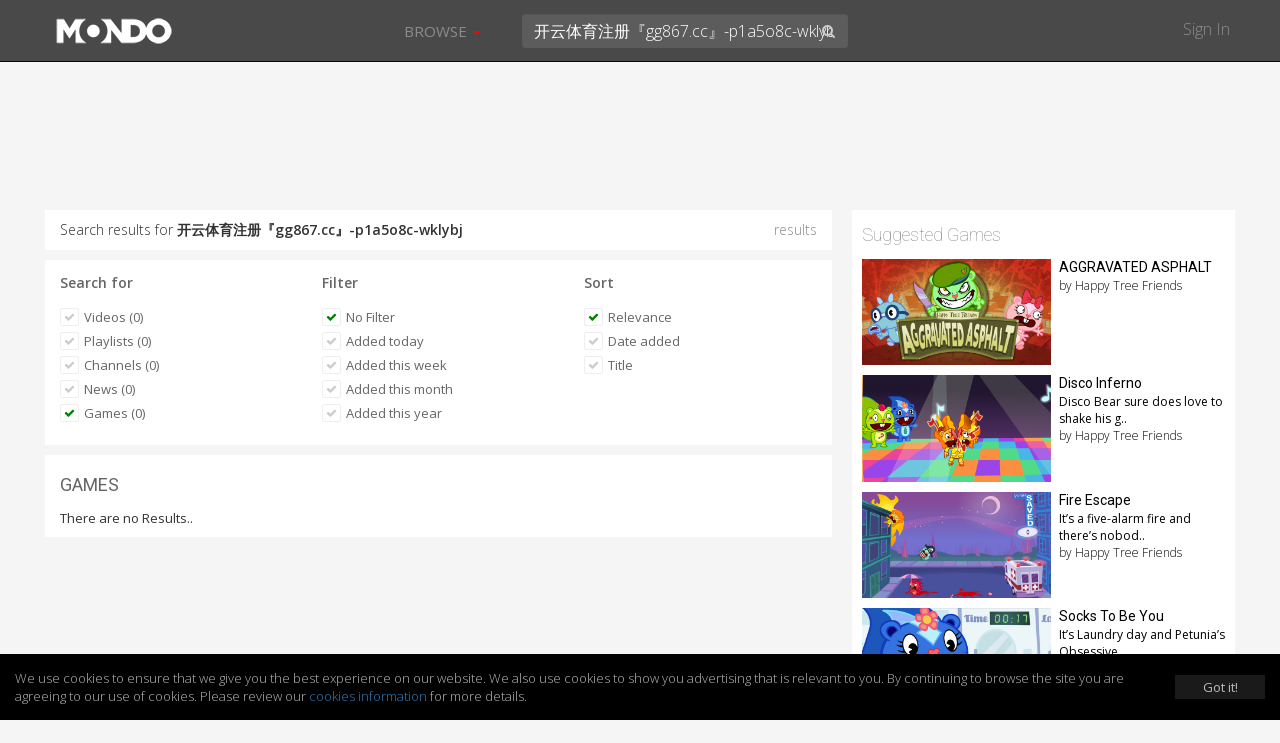

--- FILE ---
content_type: text/html; charset=UTF-8
request_url: https://mondomedia.com/search/?search=%E5%BC%80%E4%BA%91%E4%BD%93%E8%82%B2%E6%B3%A8%E5%86%8C%E3%80%8Egg867.cc%E3%80%8F-p1a5o8c-wklybj&results=games&sort=relevance&searched
body_size: 11735
content:
<!DOCTYPE html>
<html lang="en">
    <head>
        <title>
                        Search results for `开云体育注册『gg867.cc』-p1a5o8c-wklybj` - Mondo                    </title>
        <meta charset="utf-8">

                <meta name="apple-itunes-app" content="app-id=1090158057, affiliate-data=, app-argument=">
        
        
        
        <meta http-equiv="X-UA-Compatible" content="IE=edge">
        <meta name="description" content="Short, viral and deadly funny! Mondo is where frowns and sadness go to die, and animated series sip champagne and eat the finest mermaid sushi.">
        <meta name="viewport" content="initial-scale=1.0,width=device-width,user-scalable=no,minimum-scale=1.0,maximum-scale=1.0">

        
        
        
        
        
        <meta name="twitter:card" content="summary" />
        <meta name="twitter:site" content="@mondomedia.com" />

        
        <meta property="og:title" content="Search results for `开云体育注册『gg867.cc』-p1a5o8c-wklybj` - Mondo" />
        <meta property="og:description" content="Short, viral and deadly funny! Mondo is where frowns and sadness go to die, and animated series sip champagne and eat the finest mermaid sushi." />
        
        
        <meta name="twitter:title" content="" /> <!-- 70 characters -->
        <meta name="twitter:description" content="Play: " /><!-- 200 Characters -->

        <meta name="twitter:title" content="Search results for `开云体育注册『gg867.cc』-p1a5o8c-wklybj` - Mondo" /> <!-- 70 characters -->
        <meta name="twitter:description" content="Short, viral and deadly funny! Mondo is where frowns and sadness go to die, and animated series sip champagne and eat the finest mermaid sushi." /><!-- 200 Characters -->

                <link rel="shortcut icon" href="https://static.zikvid.com/uploads/channels/d4254508520e353ae9e7fc624520cd39.jpg">
        
        <script>document.cookie='resolution='+Math.max(screen.width,screen.height)+("devicePixelRatio" in window ? ","+devicePixelRatio : ",1")+'; path=/';</script>

        <!-- Bootstrap core CSS -->
        <link href="https://mondomedia.com/application/views/channel/templates/default/_/css/jquery-ui/jquery-ui-1.10.3.custom.min.css?v=1682487695" rel="stylesheet">
        <link href="https://mondomedia.com/application/views/channel/templates/default/_/css/bootstrap.css?v=1682487695" rel="stylesheet">
        <link href="https://mondomedia.com/application/views/channel/templates/default/_/css/font.css?v=1682487695" rel="stylesheet" type="text/css" />
        <link href="https://mondomedia.com/application/views/channel/templates/default/_/css/font-awesome.min.css?v=1682487695" rel="stylesheet" type="text/css" />
        <link href="https://mondomedia.com/application/views/channel/templates/default/_/css/volume.css?v=1682487695" rel="stylesheet">

        <style>
        .kikvid-logo{
            max-height: 50px;
            margin-top: 4px;
        }

        @media (max-width: 768px) {
            .kikvid-logo {
                max-height: 36px;
                margin-top: 6px;
            }
        }
        </style>

        <!-- Custom styles for this template -->

        <!-- HTML5 shim and Respond.js IE8 support of HTML5 elements and media queries -->
        <!--[if lt IE 9]>
          <script src="https://oss.maxcdn.com/libs/html5shiv/3.7.0/html5shiv.js"></script>
          <script src="https://oss.maxcdn.com/libs/respond.js/1.3.0/respond.min.js"></script>
        <![endif]-->

        <link class="rs-file" href="https://mondomedia.com/application/views/channel/templates/default/_/css/slider.css?v=1682487695" rel="stylesheet">

        <script src="https://mondomedia.com/_/tmpls/js/pubsub.js?v=1682487695"></script>
        <script src="https://mondomedia.com/application/views/channel/templates/default/_/js/jquery.min.js?v=1682487695"></script>
        <script src="https://mondomedia.com/application/views/channel/templates/default/_/js/underscore-min.js?v=1682487695"></script>

        <script>
        var App          = {};
        var PORTAL_BASE  = 'https://zikvid.com';
        var BASE         = 'https://mondomedia.com';
        var UPL_URL_SLUG = 'uploads';
        var C_BASE       = 'https://mondomedia.com';
        var CDN_BASE     = 'https://static.zikvid.com';
        var isUserLogged = false;
        var CDN_BASE     = 'https://static.zikvid.com';
        </script>

        <script>
var CSRF_TOKEN = "cd43de0bdf0fe5ff7b7c619c4e7b4f23";

$.ajaxSetup({
	headers: {
        'X-CSRF-TOKEN' : 'cd43de0bdf0fe5ff7b7c619c4e7b4f23'
    }
});
</script>
        <script src="https://mondomedia.com/_/tmpls/js/global/main.js?v=1682487695"></script>

        
		<script>
 			var googletag = googletag || {};
		  	googletag.cmd = googletag.cmd || [];
			(function() {
			    var gads = document.createElement('script');
			    gads.async = true;
			    gads.type = 'text/javascript';
			    var useSSL = 'https:' == document.location.protocol;
			    gads.src = (useSSL ? 'https:' : 'http:') +
			      '//www.googletagservices.com/tag/js/gpt.js';
			    var node = document.getElementsByTagName('script')[0];
			    node.parentNode.insertBefore(gads, node);
		  	})();
		</script>

		
				
				<script>

					
					
					// GPT slots
				 	var gptAdSlots = [];
				 	googletag.cmd.push(function() {

				   	 

									// Define a size mapping object. The first parameter to addSize is
								   	// a viewport size, while the second is a list of allowed ad sizes.
									var mapping = googletag.sizeMapping().
										addSize([1024, 0], [728, 90]).
								   		addSize([980, 0], [468, 60]).
								   		addSize([640, 0], [[320, 50], [300, 50]]).
								   		addSize([0, 0], [[320, 50], [300, 50]]).build();

								   		gptAdSlots[0] = googletag.defineSlot('/1057110/KikVid_Channel-63_728x90', [728, 90], 'ad-slot').
				   						defineSizeMapping(mapping).
				   						addService(googletag.pubads());
				   						googletag.pubads().setTargeting("Channels-1", "63");

							
				   		// Start ad fetching
				   		googletag.enableServices();
				 	});
					
				</script>

				
		
        
        
    </head>

    <body>
        <div id="fb-root"></div>
        <div id="main-slide-wrap">
            <div id="slide-menu">
                <header>
                    <a href="javascript: " onclick="PubSub.publish('tmpl.auth.showLoginDialog')">Sign In</a>
                </header>
                <div class="divider"></div>
                <ul>
                                        <li class="hidden-xs"><a href="javascript:">Browse</a></li>

                                                                    <li><a href="https://mondomedia.com/channels_page"
                        >Shows</a></li>
                                                <li><a href="https://mondomedia.com/top_videos"
                        >Top 50</a></li>
                                                <li><a href="https://mondomedia.com/all_videos"
                        >All Videos</a></li>
                                                <li><a href="https://mondomedia.com/news"
                        >Blog</a></li>
                                                <li><a href="https://mondomedia.com/digital_shop"
                        >Digital Downloads</a></li>
                                                                                </ul>
            </div>
        </div>

        <!-- Mobile Search -->
        <div id="mobile-search" class="navbar navbar-fixed-top" style="display: none;">
            <form id="mobile_search_form" action="https://mondomedia.com/search" method="GET">
                <input id="mobi_search" name="search" type="search" class="form-control pull-left" placeholder="Search" value="开云体育注册『gg867.cc』-p1a5o8c-wklybj">
                <button class="btn btn-close"><i class="icon-remove"></i></button>
            </form>
        </div>
        <!-- /Mobile Search -->

        <div class="modal fade" id="loginModal" tabindex="-1" role="dialog" aria-hidden="true">
  <div class="modal-dialog">
    <div class="modal-content">
      <div class="modal-header">
        <button type="button" class="close signin" data-dismiss="modal" aria-hidden="true">&times;</button>
        <h4 class="modal-title" data-title>Sign In</h4>
      </div>
        <div class="modal-body">
            <div class="alert alert-success alert-dismissable" data-form-success style="display: none">
              <button type="button" class="close" aria-hidden="true">&times;</button>
              <span></span>
            </div>

            <div class="alert alert-danger alert-dismissable" data-form-error style="display: none">
              <button type="button" class="close" aria-hidden="true">&times;</button>
              <span></span>
            </div>

            <div class="login-forms">
                <div class="login-social" data-social-logins>
                    <p>
                        <a class="facebook-before"><span class="icon-facebook"></span></a>
                        <button class="facebook" data-facebook-signin-btn>Sign in with Facebook</button>
                    </p>
                    <p>
                        <a class="twitter-before"><span class="icon-twitter"></span></a>
                        <button class="twitter" data-twitter-signin-btn>Sign in with Twitter</button>
                    </p>
                </div>

                <form class="login-email" data-signin-form>
                    <div class="form-group">
                        <input type="email" name="email" class="form-control"
                        placeholder="Enter email">
                    </div>
                    <div class="form-group">
                        <input type="password" name="password" class="form-control"
                        placeholder="Password">
                    </div>
                    <div class="m-b-xlg m-t-lg">
                        <a href="javascript:" data-recover-switch>Forgotten password?</a>
                        <button type="submit" class="btn btn-info pull-right m-t-n-sm">SIGN IN</button>
                    </div>
                    Don't have account yet?<br>
                    No worries, <a href="javascript:" data-signup-switch>sign up here</a>.
                </form>

                <form class="login-email" data-signup-form style="display:none">
                    <div class="form-group">
                        <input type="text" name="name" class="form-control"
                        placeholder="Enter name">
                    </div>
                    <div class="form-group">
                        <input type="email" name="email" class="form-control"
                        placeholder="Enter email">
                    </div>
                    <div class="form-group">
                        <input type="password" name="password" class="form-control"
                        placeholder="Password">
                    </div>
                    <div class="form-group">
                        <script src="https://www.google.com/recaptcha/api.js"></script>
        <div id="auth_signup_recaptcha"></div>
        <script>
        grecaptcha.ready(function(){
            var recaptchaWidgetId = grecaptcha.render("auth_signup_recaptcha", {
                sitekey: "6LeDfxIUAAAAACiPtW3CgNjnKLW_nb3hHkH_gKBp"
            });

            var $container = $("#auth_signup_recaptcha");
            $container.data("recaptchaWidgetId", recaptchaWidgetId);

            $container.on("refresh.recaptcha", function(){
                console.log("Refreshing recaptcha...");

                var width = $container.parent().width();

                if (width < 304) {
                    var scale = width / 304;
                }
                else{
                    var scale = 1;
                }

                $container.css("transform", "scale(" + scale + ")");
                $container.css("-webkit-transform", "scale(" + scale + ")");
                $container.css("transform-origin", "0 0");
                $container.css("-webkit-transform-origin", "0 0");
            });

            $(function(){
                $container.trigger("refresh.recaptcha");

                $(window).resize(function(){
                    setTimeout(function(){
                        $container.trigger("refresh.recaptcha");
                    }, 100);
                });
            });
        });
        </script>
                        </div>

                    <div class="form-group">
                        <input type="checkbox" name="agree_with_terms_pp_and_cookies" id="signupModalAgreeCheckbox" value="1">
                        <label for="signupModalAgreeCheckbox" style="display: inline">
                            <small>
By signing up you understand and accept the <a href="https://mondomedia.com/pages/view/27/Terms_of_Use" target="_blank">Terms of Service</a>, 
<a href="https://mondomedia.com/pages/view/13/Privacy_Policy" target="_blank">Privacy Policy</a> and 
<a href="https://mondomedia.com/legal/universal_cookies_policy" target="_blank">Cookies Consent</a>.</small>
                        </label>
                    </div>

                    <div class="m-b-xlg m-t-lg">
                        <a href="javascript:" data-recover-switch>Forgotten password?</a>
                        <button type="submit" class="btn btn-info pull-right m-t-n-sm">SIGN UP</button>
                    </div>
                    Already have account?<br>
                    <a href="javascript:" data-signin-switch>Sign in here</a>.
                </form>

                <form class="login-email" data-recover-form style="display:none">
                    <div data-found-user></div>

                    <div class="form-group">
                        <input type="email" name="email" class="form-control"
                        placeholder="Enter email">
                    </div>

                    <div class="m-b-xlg m-t-lg">
                        <button type="submit" class="btn btn-info pull-right m-t-n-sm">RECOVER PASSWORD</button>
                    </div>

                    <div style="clear: both">
                        <br>
                        <a href="javascript:" data-signin-switch>Sign in</a> or                        <a href="javascript:" data-signup-switch>sign up here</a>
                    </div>

                    <script type="underscore/template" data-found-user-tmpl>
                        <img src="<%= avatar %>">
                        <%= name %><br>

                        <a href="javascript:" data-action-link>Sign in with <%= reg_type %></a>
                    </script>
                </form>

                <form class="login-email" data-from-import-form style="display:none">
                    <div class="m-b-xlg m-t-lg">
                        <button type="submit" class="btn btn-info pull-left m-t-n-sm">LET'S UPDATE MY PASSWORD</button>
                    </div>

                    <div style="clear: both">
                        <br>
                        <a href="javascript:" data-signin-switch>Sign in</a> or                        <a href="javascript:" data-signup-switch>sign up here</a>
                    </div>
                </form>

                <form class="login-email" data-new-password-form style="display:none">
                    <div class="form-group">
                        <input type="password" name="password" class="form-control"
                        placeholder="Password">
                    </div>

                    <div class="form-group">
                        <input type="password" name="password_r" class="form-control"
                        placeholder="Repeat Password">
                    </div>

                    <div class="m-b-xlg m-t-lg">
                        <button type="submit" class="btn btn-info pull-right m-t-n-sm">CHANGE PASSWORD</button>
                    </div>
                </form>
            </div>
        </div>
    </div>
  </div>
</div>

<script src="https://mondomedia.com/_/tmpls/js/auth.js?v=1682487695"></script>
<script src="https://mondomedia.com/application/views/channel/templates/default/_/js/auth/modal.js?v=1682487695"></script>
<script>
(function(){
    var conf = {
        langs: {"sd_auth\/invalid_login_msg":"Invalid login.","sd_auth\/confirm_reg_first":"You have to confirm your registration first from the email we've sent you.","sd_auth\/user_found_but_cannot_recover_Facebook":"A user with this email was found, however the registration was made via Facebook","sd_auth\/user_found_but_cannot_recover_Twitter":"A user with this email was found, however the registration was made via Twitter","sd_auth\/no_user_found":"No user found with this email.","sd_auth\/an_unknown_error_occured":"Sorry, an unknown error occured.","sd_auth\/try_again":"Try again","sd_auth\/agree_with_terms_pp_and_cookies":"\r\nBy signing up you understand and accept the <a href=\"[[terms_link]]\" target=\"_blank\">Terms of Service<\/a>, \r\n<a href=\"[[privacy_policy_link]]\" target=\"_blank\">Privacy Policy<\/a> and \r\n<a href=\"[[cookies_policy_link]]\" target=\"_blank\">Cookies Consent<\/a>.","sd_auth\/agree_with_terms_pp_and_cookies_is_required":"You have to accept the Terms of Service, Privacy Policy and Cookies Consent.","auth\/label_captcha":"Captcha","auth\/sign_in":"Sign In","auth\/fb_sign_in":"Sign in with Facebook","auth\/tw_sign_in":"Sign in with Twitter","auth\/label_name":"Name","auth\/label_email":"Email","auth\/label_password":"Password","auth\/label_repeat_password":"Repeat Password","auth\/pholder_name":"Enter name","auth\/pholder_email":"Enter email","auth\/pholder_password":"Password","auth\/pholder_repeat_password":"Repeat Password","auth\/forgotton_password":"Forgotten password?","auth\/sign_in_btn":"SIGN IN","auth\/signing_in":"SIGNING IN...","auth\/no_account_yet":"Don't have account yet?","auth\/no_worries":"No worries,","auth\/sign_up_here":"sign up here","auth\/sign_up":"Sign up","auth\/sign_up_btn":"SIGN UP","auth\/signing_up":"SIGNING UP...","auth\/already_have_account":"Already have account?","auth\/sign_in_here":"Sign in here","auth\/recover_password":"RECOVER PASSWORD","auth\/recovering_password":"RECOVERING PASSWORD...","auth\/sign_in_switch":"Sign in","auth\/or":"or","auth\/sign_in_with":"Sign in with","auth\/no_longer_logged":"You are no longer signed in.","auth\/login_first_msg":"You need to sign in for this action.","auth\/invalid_login_msg":"Invalid login.","auth\/signup_success":"A confirmation email was sent to you.","auth\/forgotton_password_title":"Forgotten password","auth\/recover_success_msg":"An email to comfirm you want a new password was sent to you.","auth\/confirm_reg_first":"You have to confirm your registration first from the email we've sent you.","auth\/user_found_but_cannot_recover":"A user with this email was found, however the registration was made via","auth\/no_user_found":"No user found with this email.","auth\/lets_update_my_password":"LET'S UPDATE MY PASSWORD","auth\/request_new_password":"Request new password","auth\/please_wait":"Please wait...","auth\/recover_from_import_motivation_msg":"As you may have noticed we have a new awesome website. To make things more secure we kindly ask you to update your password.","auth\/recover_from_import_confirm_mail_sent":"We sent a link to your email with which you can set a new password.","auth\/recover_from_import_already_done":"The password for this account was already changed, you can now sign in.","auth\/import_recover_req_invalid":"Sorry, the request for new password is invalid or timed out.","auth\/set_your_new_password":"Set your new password","auth\/change_password":"CHANGE PASSWORD","auth\/new_password_has_been_set":"Your new password is set, you can now login.","auth\/success":"Success","auth\/registration_was_confirmed":"Your registration is complete. You can now sign in!","auth\/something_went_wrong":"Something went wrong","auth\/registration_not_confirmed":"Your registration has not yet been confirmed.","auth\/new_password_has_been_emailed":"Your new password has been emailed to you.","auth\/new_password_confirm_error":"New password confirmation error."}    };

    PubSub.publish('auth.init', conf);
    PubSub.publish('tmpl.auth.init', conf);
})();

</script>

<script>
var kikvidAPI={
  signinKeyReceived:function(key){
    var redirectUrl = window.location;

    window.location='https://mondomedia.com/connect/signin?'+
    'key='+encodeURIComponent(key)+
    '&redirect_url='+encodeURIComponent(redirectUrl)+
    '&';

  }
};

$(function(){
  $("[data-rel='kikvid_btn']").click(function(){
    openConnectPopup('https://zikvid.com/connect/signin');

    return false;
  });
});

//

function openConnectPopup(url)
{
    var callback = 'https://mondomedia.com/connect/signin_key_received?'+
                   'signin_in_primary=0';

    // Determine popup width and height
/*    var w=screen.width/4<400 ? 400:screen.width/4;
    var h=screen.height/4<350 ? 350:screen.height/4;*/

    var w = 580;
    var h = 400;

    // Set left and top to center the window
    var left = (screen.width/2)-(w/2);
    var top = (screen.height/2)-(h/2);

    // Open the window
    url+='?callback_url='+encodeURIComponent(callback)+'&callback_channel_id=63&callback_domain_id=213&signin_in_portal=1&lang_id=1';
    if(isUserLogged) url+='&account_grouping';

    window.open(url,'','width='+w+',height='+h+',left='+left+',top='+top+',status=0,menubar=0,toolbar=0,location=0,resizable=no');
}
</script>


                <div id="main-nav" class="navbar navbar-inverse navbar-fixed-top" role="navigation">
            <div class="container-fluid">
                <div class="navbar-header">
                    <button type="button" class="navbar-toggle menu-btn" id="menu">
                        <span class="sr-only">Toggle navigation</span>
                        <span class="icon-bar"></span>
                        <span class="icon-bar"></span>
                        <span class="icon-bar"></span>
                    </button>

                    <div class="logo">
                                        <a class="navbar-brand" href="https://mondomedia.com">
                        <img class="kikvid-logo" src="https://static.zikvid.com/uploads/channels/22321cbe2c85ef603a2c415dd69c83d7.png"/>
                    </a>
                                        </div>

                    <button class="btn btn-link pull-right mob-search visible-xs"><i class="icon-search"></i></button>
                </div>
                <div class="mid-header hidden-xs">
                    <div class="pull-left">
                        <ul class="nav navbar-nav">
                                                        <li id="browse-menu" class="dropdown">
                                <a href="javascript:" role="button" class="dropdown-toggle mm-drop" data-toggle="dropdown">Browse                                                                        <b class="caret"></b>
                                                                    </a>

                                                                <ul class="dropdown-menu" role="menu">
                                                                            <li role="presentation"><a role="menuitem" tabindex="-1" href="https://mondomedia.com/channels_page" >Shows</a></li>
                                                                            <li role="presentation"><a role="menuitem" tabindex="-1" href="https://mondomedia.com/top_videos" >Top 50</a></li>
                                                                            <li role="presentation"><a role="menuitem" tabindex="-1" href="https://mondomedia.com/all_videos" >All Videos</a></li>
                                                                            <li role="presentation"><a role="menuitem" tabindex="-1" href="https://mondomedia.com/news" >Blog</a></li>
                                                                            <li role="presentation"><a role="menuitem" tabindex="-1" href="https://mondomedia.com/digital_shop" >Digital Downloads</a></li>
                                                                    </ul>
                                                            </li>
                                                    </ul>
                    </div>
                    <div class="pull-left pos-rlt autocomplete-container-desktop">
                        <form id="desktop_search_form" action="https://mondomedia.com/search" class="pull-left pos-rlt" onsubmit="return validate_fulltext_search('desktop');">
                            <input id="desktop_search" type="search" name="search" class="form-control mid-header-search pull-left" placeholder="Search" value="开云体育注册『gg867.cc』-p1a5o8c-wklybj" required />
                            <button class="btn btn-link search-btn"><i class="icon-search"></i></button>
                        </form>
                    </div>
                </div>
                <div class="right-header hidden-xs pull-right">
                    <a href="javascript:" onclick="PubSub.publish('tmpl.auth.showLoginDialog')">Sign In</a>
                </div>
            </div>
        </div>

        
                <div id="main-slide-content">
        
<div class="hdr-fix">
    
<div class="ad-728x90">
	<div class="ad-wrapper">
	    <div id='ad-slot'>
	        <script type='text/javascript'>
	        googletag.cmd.push(function() { googletag.display('ad-slot'); });
			</script>
		</div>
	</div>
</div>


</div>

<div class="container-fluid category-view">
    <div class="row">
        <div class="col-sm-8">

            
            <div class="section-block m-b-sm search-term">
                Search results for <strong>开云体育注册『gg867.cc』-p1a5o8c-wklybj</strong>
                <span class="pull-right txt-sm"> results</span>
            </div>
            <div class="section-block m-b-sm">
                <div class="row">
                    <div class="col-xs-4 filter-one">
                        <div class="filter-sec">
                            <h3><strong>Search for</strong></h3>
                            <ul>
                                <li><a href="https://mondomedia.com/search/?search=%E5%BC%80%E4%BA%91%E4%BD%93%E8%82%B2%E6%B3%A8%E5%86%8C%E3%80%8Egg867.cc%E3%80%8F-p1a5o8c-wklybj&results=videos&sort=relevanceˆ&searched"><button class="btn btn-skinny txt-size-base btn-link"><i class="icon-ok"></i> Videos (0)</button></a></li>
                                <li><a href="https://mondomedia.com/search/?search=%E5%BC%80%E4%BA%91%E4%BD%93%E8%82%B2%E6%B3%A8%E5%86%8C%E3%80%8Egg867.cc%E3%80%8F-p1a5o8c-wklybj&results=playlists&sort=relevance&searched"><button class="btn btn-skinny txt-size-base btn-link"><i class="icon-ok"></i> Playlists (0)</button></a></li>

                                                                <li><a href="https://mondomedia.com/search/?search=%E5%BC%80%E4%BA%91%E4%BD%93%E8%82%B2%E6%B3%A8%E5%86%8C%E3%80%8Egg867.cc%E3%80%8F-p1a5o8c-wklybj&results=channels&sort=relevance&searched"><button class="btn btn-skinny txt-size-base btn-link"><i class="icon-ok"></i> Channels (0)</button></a></li>
                                
                                                                <li><a href="https://mondomedia.com/search/?search=%E5%BC%80%E4%BA%91%E4%BD%93%E8%82%B2%E6%B3%A8%E5%86%8C%E3%80%8Egg867.cc%E3%80%8F-p1a5o8c-wklybj&results=news&sort=relevance&searched"><button class="btn btn-skinny txt-size-base btn-link"><i class="icon-ok"></i> News (0)</button></a></li>
                                
                                
                                                                <li><a href="https://mondomedia.com/search/?search=%E5%BC%80%E4%BA%91%E4%BD%93%E8%82%B2%E6%B3%A8%E5%86%8C%E3%80%8Egg867.cc%E3%80%8F-p1a5o8c-wklybj&results=games&sort=relevance&searched"><button class="btn btn-skinny txt-size-base btn-link selected"><i class="icon-ok"></i> Games (0)</button></a></li>
                                
                                                            </ul>
                        </div>
                    </div>

                                        <div class="col-xs-4 filter-two">
                        <div class="filter-sec">
                            <h3><strong>Filter</strong></h3>
                            <ul>
                                <li>
                                    <a href="https://mondomedia.com/search/?search=%E5%BC%80%E4%BA%91%E4%BD%93%E8%82%B2%E6%B3%A8%E5%86%8C%E3%80%8Egg867.cc%E3%80%8F-p1a5o8c-wklybj&results=games&sort=relevance&searched">
                                            <button class="btn btn-skinny txt-size-base btn-link selected">
                                                <i class="icon-ok"></i>
                                                No Filter                                            </button>
                                    </a>
                                </li>
                                <li>
                                    <a href="https://mondomedia.com/search/?search=%E5%BC%80%E4%BA%91%E4%BD%93%E8%82%B2%E6%B3%A8%E5%86%8C%E3%80%8Egg867.cc%E3%80%8F-p1a5o8c-wklybj&results=games&filter=today&sort=relevance&searched">
                                        <button class="btn btn-skinny txt-size-base btn-link">
                                            <i class="icon-ok"></i>
                                            Added today                                        </button>
                                    </a>
                                </li>
                                <li>
                                    <a href="https://mondomedia.com/search/?search=%E5%BC%80%E4%BA%91%E4%BD%93%E8%82%B2%E6%B3%A8%E5%86%8C%E3%80%8Egg867.cc%E3%80%8F-p1a5o8c-wklybj&results=games&filter=this_week&sort=relevance&searched">
                                        <button class="btn btn-skinny txt-size-base btn-link">
                                            <i class="icon-ok"></i>
                                            Added this week                                        </button>
                                    </a>
                                </li>
                                <li>
                                    <a href="https://mondomedia.com/search/?search=%E5%BC%80%E4%BA%91%E4%BD%93%E8%82%B2%E6%B3%A8%E5%86%8C%E3%80%8Egg867.cc%E3%80%8F-p1a5o8c-wklybj&results=games&filter=this_month&sort=relevance&searched">
                                        <button class="btn btn-skinny txt-size-base btn-link">
                                            <i class="icon-ok"></i>
                                            Added this month                                        </button>
                                    </a>
                                </li>
                                <li>
                                    <a href="https://mondomedia.com/search/?search=%E5%BC%80%E4%BA%91%E4%BD%93%E8%82%B2%E6%B3%A8%E5%86%8C%E3%80%8Egg867.cc%E3%80%8F-p1a5o8c-wklybj&results=games&filter=this_year&sort=relevance&searched">
                                        <button class="btn btn-skinny txt-size-base btn-link">
                                            <i class="icon-ok"></i>
                                            Added this year                                        </button>
                                    </a>
                                </li>
                            </ul>
                        </div>
                    </div>
                    
                    <div class="col-xs-4 filter-three">
                        <div class="filter-sec">
                            <h3><strong>Sort</strong></h3>
                            <ul>
                                <li><a href="https://mondomedia.com/search/?search=%E5%BC%80%E4%BA%91%E4%BD%93%E8%82%B2%E6%B3%A8%E5%86%8C%E3%80%8Egg867.cc%E3%80%8F-p1a5o8c-wklybj&results=games&sort=relevance&searched"><button class="btn btn-skinny txt-size-base btn-link selected"><i class="icon-ok"></i> Relevance</button></a></li>

                                                                <li>
                                    <a href="https://mondomedia.com/search/?search=%E5%BC%80%E4%BA%91%E4%BD%93%E8%82%B2%E6%B3%A8%E5%86%8C%E3%80%8Egg867.cc%E3%80%8F-p1a5o8c-wklybj&results=games&sort=date_uploaded&searched">
                                        <button class="btn btn-skinny txt-size-base btn-link">
                                            <i class="icon-ok"></i>
                                            Date added                                        </button>
                                    </a>
                                </li>
                                
                                
                                
                                                                    <li>
                                        <a href="https://mondomedia.com/search/?search=%E5%BC%80%E4%BA%91%E4%BD%93%E8%82%B2%E6%B3%A8%E5%86%8C%E3%80%8Egg867.cc%E3%80%8F-p1a5o8c-wklybj&results=games&sort=title&searched">
                                            <button class="btn btn-skinny txt-size-base btn-link">
                                                <i class="icon-ok"></i>
                                                Title                                            </button>
                                        </a>
                                    </li>
                                                            </ul>
                        </div>
                    </div>
                </div>
            </div>
            <div class="section-block m-b-sm">
                <h2>GAMES</h2>

                <div class="news-list-cat playlist" id="searchListing">

                    
                    <article>There are no Results..</article>
                
                </div>
            </div>

            
            
        </div>
        <aside  class="col-sm-4">
            <!-- <div class="banner-300x250 m-b-lg"> -->
                            <!-- </div> -->

                        <div id="suggested">

                
                
                
                
                                <h2>Suggested Games</h2>
                <div class="sugg-block">
                                                                <article>
                            <a href="https://mondomedia.com/games/play/48/AGGRAVATED_ASPHALT">
                                <span class="sugg-pic">
                                    <img alt="suggested video" src="https://static.zikvid.com/crop/-/480/uploads/apps/games/a098fa42383ef008f9a37e1320724d0c.jpg" />
                                </span>
                                <h4>AGGRAVATED ASPHALT</h4>
                                <p></p>
                                <p><strong>by Happy Tree Friends</strong></p>
                            </a>
                        </article>
                                                                <article>
                            <a href="https://mondomedia.com/games/play/77/Disco_Inferno">
                                <span class="sugg-pic">
                                    <img alt="suggested video" src="https://static.zikvid.com/crop/-/480/uploads/apps/games/13c6ec22f3c10566d999f55d56cc66b1.jpg" />
                                </span>
                                <h4>Disco Inferno</h4>
                                <p>Disco Bear sure does love to shake his g..</p>
                                <p><strong>by Happy Tree Friends</strong></p>
                            </a>
                        </article>
                                                                <article>
                            <a href="https://mondomedia.com/games/play/46/Fire_Escape">
                                <span class="sugg-pic">
                                    <img alt="suggested video" src="https://static.zikvid.com/crop/-/480/uploads/apps/games/c1e59b3326e3173348573e49c2614348.jpg" />
                                </span>
                                <h4>Fire Escape</h4>
                                <p>It’s a five-alarm fire and there’s nobod..</p>
                                <p><strong>by Happy Tree Friends</strong></p>
                            </a>
                        </article>
                                                                <article>
                            <a href="https://mondomedia.com/games/play/78/Socks_To_Be_You">
                                <span class="sugg-pic">
                                    <img alt="suggested video" src="https://static.zikvid.com/crop/-/480/uploads/apps/games/e30b0f4c4141c56666a0782963ae0506.jpg" />
                                </span>
                                <h4>Socks To Be You</h4>
                                <p>It’s Laundry day and Petunia’s Obsessive..</p>
                                <p><strong>by Happy Tree Friends</strong></p>
                            </a>
                        </article>
                                                                <article>
                            <a href="https://mondomedia.com/games/play/79/Hot_Potato">
                                <span class="sugg-pic">
                                    <img alt="suggested video" src="https://static.zikvid.com/crop/-/480/uploads/apps/games/7265f0fe785e8d99f3d2f1fc882552eb.jpg" />
                                </span>
                                <h4>Hot Potato</h4>
                                <p>It’s a pot-luck party and everyone’s dec..</p>
                                <p><strong>by Happy Tree Friends</strong></p>
                            </a>
                        </article>
                                                                <article>
                            <a href="https://mondomedia.com/games/play/52/Gundarrs_Wizerd_Blaster">
                                <span class="sugg-pic">
                                    <img alt="suggested video" src="https://static.zikvid.com/crop/-/480/uploads/apps/games/c4a36c928ba93d8a2800898dfc1b8d04.jpg" />
                                </span>
                                <h4>Gundarr’s Wizerd Blaster</h4>
                                <p>YOU HELP GUNDARR BLAST EVIL WIZERD IN ST..</p>
                                <p><strong>by Gundarr</strong></p>
                            </a>
                        </article>
                                                                <article>
                            <a href="https://mondomedia.com/games/play/44/Stay_On_Target">
                                <span class="sugg-pic">
                                    <img alt="suggested video" src="https://static.zikvid.com/crop/-/480/uploads/apps/games/d432889d40f439a054f4ba27475e587f.jpg" />
                                </span>
                                <h4>Stay On Target</h4>
                                <p>Take a spin with Petunia, Giggles or Lam..</p>
                                <p><strong>by Happy Tree Friends</strong></p>
                            </a>
                        </article>
                                                                <article>
                            <a href="https://mondomedia.com/games/play/51/War_Soldiers_Weapon_Trials_The_S.L.I.N.G">
                                <span class="sugg-pic">
                                    <img alt="suggested video" src="https://static.zikvid.com/crop/-/480/uploads/apps/games/71e4295cd4eeb67e0391482a6bf3cc7f.jpg" />
                                </span>
                                <h4>War Soldiers Weapon Trials: The S..</h4>
                                <p>ATTENTION COMMANDER BEAN: You are hereby..</p>
                                <p><strong>by Game Program Attack</strong></p>
                            </a>
                        </article>
                                                                <article>
                            <a href="https://mondomedia.com/games/play/84/On_Thin_Ice">
                                <span class="sugg-pic">
                                    <img alt="suggested video" src="https://static.zikvid.com/crop/-/480/uploads/apps/games/9d3d6e74a88abd8ac460aebca2765bf6.jpg" />
                                </span>
                                <h4>On Thin Ice</h4>
                                <p>Russell’s ship has wrecked and now a gia..</p>
                                <p><strong>by Happy Tree Friends</strong></p>
                            </a>
                        </article>
                                                                <article>
                            <a href="https://mondomedia.com/games/play/74/Flaming_Bag_of_Poo">
                                <span class="sugg-pic">
                                    <img alt="suggested video" src="https://static.zikvid.com/crop/-/480/uploads/apps/games/a145690ba84cacee83e5b6e156f39b83.jpg" />
                                </span>
                                <h4>Flaming Bag of Poo</h4>
                                <p></p>
                                <p><strong>by Mondollaneous</strong></p>
                            </a>
                        </article>
                                    </div>

                
            </div>
            
        </aside>
    </div>
</div>

<script src="https://mondomedia.com/_/tmpls/js/apps/follow/button.js?v=1682487695"></script>
<script src="https://mondomedia.com/application/views/channel/templates/default/_/js/apps/follow/button.js?v=1682487695"></script>
<script>
(function(){
    var conf = {
        langs: {"follow\/loading":"LOADING...","follow\/follow":"FOLLOW","follow\/unfollow":"UNFOLLOW","follow\/following":"FOLLOWING","follow\/channel_not_found":"Sorry, this channel no longer exists."}    };

    PubSub.publish('apps.follow.button.init', conf);
    PubSub.publish('tmpl.apps.follow.button.init', conf);
})();
</script>

<script>
$(function() {
    // Follow buttons
    $("#searchListing").on('click', '[data-follow-btn]', function(){
         PubSub.publish('tmpl.apps.follow.button.followAction', {
            $btn: $(this)
         });
    });
});
</script>

    
    <footer>
        <div class="container-fluid">
            <div class="row">
                <div class="col-sm-7">
                    <ul class="pull-left m-t-sm m-b-sm">
                        <li>Mondo Media © 2020 All rights reserved</li>

                                                <li><a href="https://mondomedia.com/pages/view/13/Privacy_Policy" >Privacy Policy</a></li>
                                                <li><a href="https://mondomedia.com/pages/view/27/Terms_of_Use" >Terms and Conditions</a></li>
                                                <li><a href="https://mondomedia.com/pages/view/14/Advertising " >Advertising</a></li>
                                                <li><a href="http://mondoshows.de" target="_blank">Mondo auf Deutsch</a></li>
                                                <li><a href="https://mondomedia.com/pages/view/39/Return_Policy" >Return Policy</a></li>
                                                <li><a href="http://corporate.mondomedia.com/" target="_blank">Corporate</a></li>
                                                <li><a href="https://mondomedia.com/contact" >Contact Us</a></li>
                                            </ul>
                </div>
                <div class="col-sm-5">
                    <div class="footer-right">
                        <ul class="pull-left">
                            
                                                    </ul>
                                            </div>
                </div>
            </div>
        </div><!-- container -->
    </footer>

    </div><!-- main-slide-content -->


    	
		<link href="https://mondomedia.com/_/css/global/cookie_consent.css?v=1682487695" rel="stylesheet">

	<div class="cookie-consent" role="dialog" aria-label="cookieconsent" aria-describedby="cookieconsent:desc"
	style="display: none">
		
		
		We use cookies to ensure that we give you the best experience on our website. We also use cookies to show you advertising that is relevant to you. By continuing to browse the site you are agreeing to our use of cookies. Please review our <a href="https://mondomedia.com/legal/universal_cookies_policy" target="_blank">cookies information</a> for more details.
	    <span><button aria-label="agree" data-agree-cookies>Got it!</button></span>
	</div>

	<script src="https://mondomedia.com/_/js/global/cookie_consent.js?v=1682487695"></script>
	
    <div class="modal fade" id="dialogMsgModal" tabindex="-1" role="dialog" aria-hidden="true">
  <div class="modal-dialog">
    <div class="modal-content">
      <div class="modal-header">
        <button type="button" class="close signin" data-dismiss="modal" aria-hidden="true">&times;</button>
        <h4 class="modal-title" data-title>Sign In</h4>
      </div>
        <div class="modal-body">
            <div class="alert alert-success alert-dismissable" data-form-success style="display: none">
              <span></span>
            </div>

            <div class="alert alert-danger alert-dismissable" data-form-error style="display: none">
              <span></span>
            </div>
        </div>
    </div>
  </div>
</div>

<script src="https://mondomedia.com/application/views/channel/templates/default/_/js/global/dialog_message.js?v=1682487695"></script>
    <!-- jQuery UI -->
    <script src="https://mondomedia.com/application/views/channel/templates/default/_/js/jquery-ui/jquery-ui-1.10.3.custom.min.js?v=1682487695"></script>
    <!-- Bootstrap -->
    <script src="https://mondomedia.com/application/views/channel/templates/default/_/js/bootstrap.min.js?v=1682487695"></script>

    <!-- Main Template JS -->
    <script src="https://mondomedia.com/application/views/channel/templates/default/_/js/main.js?v=1682487695"></script>

    <!-- App -->
    <script src="https://mondomedia.com/application/views/channel/templates/default/_/js/global/main.js?v=1682487695"></script>

    <script>

        $(function(){
            $('#main_header_nav > li').click(function() {
                $('.navbar').addClass('bg-black');
            });
        });

    </script>
    <script>

        $(function() {
            $('.menu-btn').click(function() {
                $('#main-slide-wrap, #slide-menu, #main-slide-content, #main-nav').toggleClass('active');
            });
        });

    </script>
    <script>

        $(function() {
            $('.mob-search').click(function() {
                $('#main-nav').css('display', 'none');
                $('#mobile-search').css('display', 'block');
            });
            $('.btn-close').click(function() {
                $('#mobile-search').css('display', 'none')
                $('#main-nav').css('display', 'block');
            })
        });

    </script>

    <!-- FB SDK -->
    <script>
    window.fbAsyncInit = function() {
        FB.init({
          appId      : '115527768617538',
          status     : true,
          cookie     : true,
          xfbml      : true,
          version    : 'v2.3'
        });
    };

    (function(d, s, id){
     var js, fjs = d.getElementsByTagName(s)[0];
     if (d.getElementById(id)) {return;}
     js = d.createElement(s); js.id = id;
     js.src = "//connect.facebook.net/en_US/sdk.js";
     fjs.parentNode.insertBefore(js, fjs);
    }(document, 'script', 'facebook-jssdk'));
    </script>

    <!-- iTunes Affiliate -->
    <script type='text/javascript'>
        var _merchantSettings=_merchantSettings || [];_merchantSettings.push(['AT', '11lNF7']);(function(){var autolink=document.createElement('script');autolink.type='text/javascript';autolink.async=true; autolink.src= ('https:' == document.location.protocol) ? 'https://autolinkmaker.itunes.apple.com/js/itunes_autolinkmaker.js' : 'http://autolinkmaker.itunes.apple.com/js/itunes_autolinkmaker.js';var s=document.getElementsByTagName('script')[0];s.parentNode.insertBefore(autolink, s);})();
    </script>
    <!-- / iTunes Affiliate -->
       
    <script>

	(function(i,s,o,g,r,a,m){i['GoogleAnalyticsObject']=r;i[r]=i[r]||function(){
  	(i[r].q=i[r].q||[]).push(arguments)},i[r].l=1*new Date();a=s.createElement(o),
  	m=s.getElementsByTagName(o)[0];a.async=1;a.src=g;m.parentNode.insertBefore(a,m)
  	})(window,document,'script','//www.google-analytics.com/analytics.js','ga');

  	ga('create', 'UA-51664004-1', 'auto');

  	  	ga('create', 'UA-33204692-1', {'name': 'analyticsApp'});  // New tracker.
  	
	ga('set', 'anonymizeIp', true);

  	ga('send', 'pageview');

  	  	ga('analyticsApp.send', 'pageview'); // Send page view for new tracker.'
  	
</script>

    </body>
</html>


--- FILE ---
content_type: text/html; charset=utf-8
request_url: https://www.google.com/recaptcha/api2/anchor?ar=1&k=6LeDfxIUAAAAACiPtW3CgNjnKLW_nb3hHkH_gKBp&co=aHR0cHM6Ly9tb25kb21lZGlhLmNvbTo0NDM.&hl=en&v=PoyoqOPhxBO7pBk68S4YbpHZ&size=normal&anchor-ms=20000&execute-ms=30000&cb=oode7utln2ub
body_size: 49459
content:
<!DOCTYPE HTML><html dir="ltr" lang="en"><head><meta http-equiv="Content-Type" content="text/html; charset=UTF-8">
<meta http-equiv="X-UA-Compatible" content="IE=edge">
<title>reCAPTCHA</title>
<style type="text/css">
/* cyrillic-ext */
@font-face {
  font-family: 'Roboto';
  font-style: normal;
  font-weight: 400;
  font-stretch: 100%;
  src: url(//fonts.gstatic.com/s/roboto/v48/KFO7CnqEu92Fr1ME7kSn66aGLdTylUAMa3GUBHMdazTgWw.woff2) format('woff2');
  unicode-range: U+0460-052F, U+1C80-1C8A, U+20B4, U+2DE0-2DFF, U+A640-A69F, U+FE2E-FE2F;
}
/* cyrillic */
@font-face {
  font-family: 'Roboto';
  font-style: normal;
  font-weight: 400;
  font-stretch: 100%;
  src: url(//fonts.gstatic.com/s/roboto/v48/KFO7CnqEu92Fr1ME7kSn66aGLdTylUAMa3iUBHMdazTgWw.woff2) format('woff2');
  unicode-range: U+0301, U+0400-045F, U+0490-0491, U+04B0-04B1, U+2116;
}
/* greek-ext */
@font-face {
  font-family: 'Roboto';
  font-style: normal;
  font-weight: 400;
  font-stretch: 100%;
  src: url(//fonts.gstatic.com/s/roboto/v48/KFO7CnqEu92Fr1ME7kSn66aGLdTylUAMa3CUBHMdazTgWw.woff2) format('woff2');
  unicode-range: U+1F00-1FFF;
}
/* greek */
@font-face {
  font-family: 'Roboto';
  font-style: normal;
  font-weight: 400;
  font-stretch: 100%;
  src: url(//fonts.gstatic.com/s/roboto/v48/KFO7CnqEu92Fr1ME7kSn66aGLdTylUAMa3-UBHMdazTgWw.woff2) format('woff2');
  unicode-range: U+0370-0377, U+037A-037F, U+0384-038A, U+038C, U+038E-03A1, U+03A3-03FF;
}
/* math */
@font-face {
  font-family: 'Roboto';
  font-style: normal;
  font-weight: 400;
  font-stretch: 100%;
  src: url(//fonts.gstatic.com/s/roboto/v48/KFO7CnqEu92Fr1ME7kSn66aGLdTylUAMawCUBHMdazTgWw.woff2) format('woff2');
  unicode-range: U+0302-0303, U+0305, U+0307-0308, U+0310, U+0312, U+0315, U+031A, U+0326-0327, U+032C, U+032F-0330, U+0332-0333, U+0338, U+033A, U+0346, U+034D, U+0391-03A1, U+03A3-03A9, U+03B1-03C9, U+03D1, U+03D5-03D6, U+03F0-03F1, U+03F4-03F5, U+2016-2017, U+2034-2038, U+203C, U+2040, U+2043, U+2047, U+2050, U+2057, U+205F, U+2070-2071, U+2074-208E, U+2090-209C, U+20D0-20DC, U+20E1, U+20E5-20EF, U+2100-2112, U+2114-2115, U+2117-2121, U+2123-214F, U+2190, U+2192, U+2194-21AE, U+21B0-21E5, U+21F1-21F2, U+21F4-2211, U+2213-2214, U+2216-22FF, U+2308-230B, U+2310, U+2319, U+231C-2321, U+2336-237A, U+237C, U+2395, U+239B-23B7, U+23D0, U+23DC-23E1, U+2474-2475, U+25AF, U+25B3, U+25B7, U+25BD, U+25C1, U+25CA, U+25CC, U+25FB, U+266D-266F, U+27C0-27FF, U+2900-2AFF, U+2B0E-2B11, U+2B30-2B4C, U+2BFE, U+3030, U+FF5B, U+FF5D, U+1D400-1D7FF, U+1EE00-1EEFF;
}
/* symbols */
@font-face {
  font-family: 'Roboto';
  font-style: normal;
  font-weight: 400;
  font-stretch: 100%;
  src: url(//fonts.gstatic.com/s/roboto/v48/KFO7CnqEu92Fr1ME7kSn66aGLdTylUAMaxKUBHMdazTgWw.woff2) format('woff2');
  unicode-range: U+0001-000C, U+000E-001F, U+007F-009F, U+20DD-20E0, U+20E2-20E4, U+2150-218F, U+2190, U+2192, U+2194-2199, U+21AF, U+21E6-21F0, U+21F3, U+2218-2219, U+2299, U+22C4-22C6, U+2300-243F, U+2440-244A, U+2460-24FF, U+25A0-27BF, U+2800-28FF, U+2921-2922, U+2981, U+29BF, U+29EB, U+2B00-2BFF, U+4DC0-4DFF, U+FFF9-FFFB, U+10140-1018E, U+10190-1019C, U+101A0, U+101D0-101FD, U+102E0-102FB, U+10E60-10E7E, U+1D2C0-1D2D3, U+1D2E0-1D37F, U+1F000-1F0FF, U+1F100-1F1AD, U+1F1E6-1F1FF, U+1F30D-1F30F, U+1F315, U+1F31C, U+1F31E, U+1F320-1F32C, U+1F336, U+1F378, U+1F37D, U+1F382, U+1F393-1F39F, U+1F3A7-1F3A8, U+1F3AC-1F3AF, U+1F3C2, U+1F3C4-1F3C6, U+1F3CA-1F3CE, U+1F3D4-1F3E0, U+1F3ED, U+1F3F1-1F3F3, U+1F3F5-1F3F7, U+1F408, U+1F415, U+1F41F, U+1F426, U+1F43F, U+1F441-1F442, U+1F444, U+1F446-1F449, U+1F44C-1F44E, U+1F453, U+1F46A, U+1F47D, U+1F4A3, U+1F4B0, U+1F4B3, U+1F4B9, U+1F4BB, U+1F4BF, U+1F4C8-1F4CB, U+1F4D6, U+1F4DA, U+1F4DF, U+1F4E3-1F4E6, U+1F4EA-1F4ED, U+1F4F7, U+1F4F9-1F4FB, U+1F4FD-1F4FE, U+1F503, U+1F507-1F50B, U+1F50D, U+1F512-1F513, U+1F53E-1F54A, U+1F54F-1F5FA, U+1F610, U+1F650-1F67F, U+1F687, U+1F68D, U+1F691, U+1F694, U+1F698, U+1F6AD, U+1F6B2, U+1F6B9-1F6BA, U+1F6BC, U+1F6C6-1F6CF, U+1F6D3-1F6D7, U+1F6E0-1F6EA, U+1F6F0-1F6F3, U+1F6F7-1F6FC, U+1F700-1F7FF, U+1F800-1F80B, U+1F810-1F847, U+1F850-1F859, U+1F860-1F887, U+1F890-1F8AD, U+1F8B0-1F8BB, U+1F8C0-1F8C1, U+1F900-1F90B, U+1F93B, U+1F946, U+1F984, U+1F996, U+1F9E9, U+1FA00-1FA6F, U+1FA70-1FA7C, U+1FA80-1FA89, U+1FA8F-1FAC6, U+1FACE-1FADC, U+1FADF-1FAE9, U+1FAF0-1FAF8, U+1FB00-1FBFF;
}
/* vietnamese */
@font-face {
  font-family: 'Roboto';
  font-style: normal;
  font-weight: 400;
  font-stretch: 100%;
  src: url(//fonts.gstatic.com/s/roboto/v48/KFO7CnqEu92Fr1ME7kSn66aGLdTylUAMa3OUBHMdazTgWw.woff2) format('woff2');
  unicode-range: U+0102-0103, U+0110-0111, U+0128-0129, U+0168-0169, U+01A0-01A1, U+01AF-01B0, U+0300-0301, U+0303-0304, U+0308-0309, U+0323, U+0329, U+1EA0-1EF9, U+20AB;
}
/* latin-ext */
@font-face {
  font-family: 'Roboto';
  font-style: normal;
  font-weight: 400;
  font-stretch: 100%;
  src: url(//fonts.gstatic.com/s/roboto/v48/KFO7CnqEu92Fr1ME7kSn66aGLdTylUAMa3KUBHMdazTgWw.woff2) format('woff2');
  unicode-range: U+0100-02BA, U+02BD-02C5, U+02C7-02CC, U+02CE-02D7, U+02DD-02FF, U+0304, U+0308, U+0329, U+1D00-1DBF, U+1E00-1E9F, U+1EF2-1EFF, U+2020, U+20A0-20AB, U+20AD-20C0, U+2113, U+2C60-2C7F, U+A720-A7FF;
}
/* latin */
@font-face {
  font-family: 'Roboto';
  font-style: normal;
  font-weight: 400;
  font-stretch: 100%;
  src: url(//fonts.gstatic.com/s/roboto/v48/KFO7CnqEu92Fr1ME7kSn66aGLdTylUAMa3yUBHMdazQ.woff2) format('woff2');
  unicode-range: U+0000-00FF, U+0131, U+0152-0153, U+02BB-02BC, U+02C6, U+02DA, U+02DC, U+0304, U+0308, U+0329, U+2000-206F, U+20AC, U+2122, U+2191, U+2193, U+2212, U+2215, U+FEFF, U+FFFD;
}
/* cyrillic-ext */
@font-face {
  font-family: 'Roboto';
  font-style: normal;
  font-weight: 500;
  font-stretch: 100%;
  src: url(//fonts.gstatic.com/s/roboto/v48/KFO7CnqEu92Fr1ME7kSn66aGLdTylUAMa3GUBHMdazTgWw.woff2) format('woff2');
  unicode-range: U+0460-052F, U+1C80-1C8A, U+20B4, U+2DE0-2DFF, U+A640-A69F, U+FE2E-FE2F;
}
/* cyrillic */
@font-face {
  font-family: 'Roboto';
  font-style: normal;
  font-weight: 500;
  font-stretch: 100%;
  src: url(//fonts.gstatic.com/s/roboto/v48/KFO7CnqEu92Fr1ME7kSn66aGLdTylUAMa3iUBHMdazTgWw.woff2) format('woff2');
  unicode-range: U+0301, U+0400-045F, U+0490-0491, U+04B0-04B1, U+2116;
}
/* greek-ext */
@font-face {
  font-family: 'Roboto';
  font-style: normal;
  font-weight: 500;
  font-stretch: 100%;
  src: url(//fonts.gstatic.com/s/roboto/v48/KFO7CnqEu92Fr1ME7kSn66aGLdTylUAMa3CUBHMdazTgWw.woff2) format('woff2');
  unicode-range: U+1F00-1FFF;
}
/* greek */
@font-face {
  font-family: 'Roboto';
  font-style: normal;
  font-weight: 500;
  font-stretch: 100%;
  src: url(//fonts.gstatic.com/s/roboto/v48/KFO7CnqEu92Fr1ME7kSn66aGLdTylUAMa3-UBHMdazTgWw.woff2) format('woff2');
  unicode-range: U+0370-0377, U+037A-037F, U+0384-038A, U+038C, U+038E-03A1, U+03A3-03FF;
}
/* math */
@font-face {
  font-family: 'Roboto';
  font-style: normal;
  font-weight: 500;
  font-stretch: 100%;
  src: url(//fonts.gstatic.com/s/roboto/v48/KFO7CnqEu92Fr1ME7kSn66aGLdTylUAMawCUBHMdazTgWw.woff2) format('woff2');
  unicode-range: U+0302-0303, U+0305, U+0307-0308, U+0310, U+0312, U+0315, U+031A, U+0326-0327, U+032C, U+032F-0330, U+0332-0333, U+0338, U+033A, U+0346, U+034D, U+0391-03A1, U+03A3-03A9, U+03B1-03C9, U+03D1, U+03D5-03D6, U+03F0-03F1, U+03F4-03F5, U+2016-2017, U+2034-2038, U+203C, U+2040, U+2043, U+2047, U+2050, U+2057, U+205F, U+2070-2071, U+2074-208E, U+2090-209C, U+20D0-20DC, U+20E1, U+20E5-20EF, U+2100-2112, U+2114-2115, U+2117-2121, U+2123-214F, U+2190, U+2192, U+2194-21AE, U+21B0-21E5, U+21F1-21F2, U+21F4-2211, U+2213-2214, U+2216-22FF, U+2308-230B, U+2310, U+2319, U+231C-2321, U+2336-237A, U+237C, U+2395, U+239B-23B7, U+23D0, U+23DC-23E1, U+2474-2475, U+25AF, U+25B3, U+25B7, U+25BD, U+25C1, U+25CA, U+25CC, U+25FB, U+266D-266F, U+27C0-27FF, U+2900-2AFF, U+2B0E-2B11, U+2B30-2B4C, U+2BFE, U+3030, U+FF5B, U+FF5D, U+1D400-1D7FF, U+1EE00-1EEFF;
}
/* symbols */
@font-face {
  font-family: 'Roboto';
  font-style: normal;
  font-weight: 500;
  font-stretch: 100%;
  src: url(//fonts.gstatic.com/s/roboto/v48/KFO7CnqEu92Fr1ME7kSn66aGLdTylUAMaxKUBHMdazTgWw.woff2) format('woff2');
  unicode-range: U+0001-000C, U+000E-001F, U+007F-009F, U+20DD-20E0, U+20E2-20E4, U+2150-218F, U+2190, U+2192, U+2194-2199, U+21AF, U+21E6-21F0, U+21F3, U+2218-2219, U+2299, U+22C4-22C6, U+2300-243F, U+2440-244A, U+2460-24FF, U+25A0-27BF, U+2800-28FF, U+2921-2922, U+2981, U+29BF, U+29EB, U+2B00-2BFF, U+4DC0-4DFF, U+FFF9-FFFB, U+10140-1018E, U+10190-1019C, U+101A0, U+101D0-101FD, U+102E0-102FB, U+10E60-10E7E, U+1D2C0-1D2D3, U+1D2E0-1D37F, U+1F000-1F0FF, U+1F100-1F1AD, U+1F1E6-1F1FF, U+1F30D-1F30F, U+1F315, U+1F31C, U+1F31E, U+1F320-1F32C, U+1F336, U+1F378, U+1F37D, U+1F382, U+1F393-1F39F, U+1F3A7-1F3A8, U+1F3AC-1F3AF, U+1F3C2, U+1F3C4-1F3C6, U+1F3CA-1F3CE, U+1F3D4-1F3E0, U+1F3ED, U+1F3F1-1F3F3, U+1F3F5-1F3F7, U+1F408, U+1F415, U+1F41F, U+1F426, U+1F43F, U+1F441-1F442, U+1F444, U+1F446-1F449, U+1F44C-1F44E, U+1F453, U+1F46A, U+1F47D, U+1F4A3, U+1F4B0, U+1F4B3, U+1F4B9, U+1F4BB, U+1F4BF, U+1F4C8-1F4CB, U+1F4D6, U+1F4DA, U+1F4DF, U+1F4E3-1F4E6, U+1F4EA-1F4ED, U+1F4F7, U+1F4F9-1F4FB, U+1F4FD-1F4FE, U+1F503, U+1F507-1F50B, U+1F50D, U+1F512-1F513, U+1F53E-1F54A, U+1F54F-1F5FA, U+1F610, U+1F650-1F67F, U+1F687, U+1F68D, U+1F691, U+1F694, U+1F698, U+1F6AD, U+1F6B2, U+1F6B9-1F6BA, U+1F6BC, U+1F6C6-1F6CF, U+1F6D3-1F6D7, U+1F6E0-1F6EA, U+1F6F0-1F6F3, U+1F6F7-1F6FC, U+1F700-1F7FF, U+1F800-1F80B, U+1F810-1F847, U+1F850-1F859, U+1F860-1F887, U+1F890-1F8AD, U+1F8B0-1F8BB, U+1F8C0-1F8C1, U+1F900-1F90B, U+1F93B, U+1F946, U+1F984, U+1F996, U+1F9E9, U+1FA00-1FA6F, U+1FA70-1FA7C, U+1FA80-1FA89, U+1FA8F-1FAC6, U+1FACE-1FADC, U+1FADF-1FAE9, U+1FAF0-1FAF8, U+1FB00-1FBFF;
}
/* vietnamese */
@font-face {
  font-family: 'Roboto';
  font-style: normal;
  font-weight: 500;
  font-stretch: 100%;
  src: url(//fonts.gstatic.com/s/roboto/v48/KFO7CnqEu92Fr1ME7kSn66aGLdTylUAMa3OUBHMdazTgWw.woff2) format('woff2');
  unicode-range: U+0102-0103, U+0110-0111, U+0128-0129, U+0168-0169, U+01A0-01A1, U+01AF-01B0, U+0300-0301, U+0303-0304, U+0308-0309, U+0323, U+0329, U+1EA0-1EF9, U+20AB;
}
/* latin-ext */
@font-face {
  font-family: 'Roboto';
  font-style: normal;
  font-weight: 500;
  font-stretch: 100%;
  src: url(//fonts.gstatic.com/s/roboto/v48/KFO7CnqEu92Fr1ME7kSn66aGLdTylUAMa3KUBHMdazTgWw.woff2) format('woff2');
  unicode-range: U+0100-02BA, U+02BD-02C5, U+02C7-02CC, U+02CE-02D7, U+02DD-02FF, U+0304, U+0308, U+0329, U+1D00-1DBF, U+1E00-1E9F, U+1EF2-1EFF, U+2020, U+20A0-20AB, U+20AD-20C0, U+2113, U+2C60-2C7F, U+A720-A7FF;
}
/* latin */
@font-face {
  font-family: 'Roboto';
  font-style: normal;
  font-weight: 500;
  font-stretch: 100%;
  src: url(//fonts.gstatic.com/s/roboto/v48/KFO7CnqEu92Fr1ME7kSn66aGLdTylUAMa3yUBHMdazQ.woff2) format('woff2');
  unicode-range: U+0000-00FF, U+0131, U+0152-0153, U+02BB-02BC, U+02C6, U+02DA, U+02DC, U+0304, U+0308, U+0329, U+2000-206F, U+20AC, U+2122, U+2191, U+2193, U+2212, U+2215, U+FEFF, U+FFFD;
}
/* cyrillic-ext */
@font-face {
  font-family: 'Roboto';
  font-style: normal;
  font-weight: 900;
  font-stretch: 100%;
  src: url(//fonts.gstatic.com/s/roboto/v48/KFO7CnqEu92Fr1ME7kSn66aGLdTylUAMa3GUBHMdazTgWw.woff2) format('woff2');
  unicode-range: U+0460-052F, U+1C80-1C8A, U+20B4, U+2DE0-2DFF, U+A640-A69F, U+FE2E-FE2F;
}
/* cyrillic */
@font-face {
  font-family: 'Roboto';
  font-style: normal;
  font-weight: 900;
  font-stretch: 100%;
  src: url(//fonts.gstatic.com/s/roboto/v48/KFO7CnqEu92Fr1ME7kSn66aGLdTylUAMa3iUBHMdazTgWw.woff2) format('woff2');
  unicode-range: U+0301, U+0400-045F, U+0490-0491, U+04B0-04B1, U+2116;
}
/* greek-ext */
@font-face {
  font-family: 'Roboto';
  font-style: normal;
  font-weight: 900;
  font-stretch: 100%;
  src: url(//fonts.gstatic.com/s/roboto/v48/KFO7CnqEu92Fr1ME7kSn66aGLdTylUAMa3CUBHMdazTgWw.woff2) format('woff2');
  unicode-range: U+1F00-1FFF;
}
/* greek */
@font-face {
  font-family: 'Roboto';
  font-style: normal;
  font-weight: 900;
  font-stretch: 100%;
  src: url(//fonts.gstatic.com/s/roboto/v48/KFO7CnqEu92Fr1ME7kSn66aGLdTylUAMa3-UBHMdazTgWw.woff2) format('woff2');
  unicode-range: U+0370-0377, U+037A-037F, U+0384-038A, U+038C, U+038E-03A1, U+03A3-03FF;
}
/* math */
@font-face {
  font-family: 'Roboto';
  font-style: normal;
  font-weight: 900;
  font-stretch: 100%;
  src: url(//fonts.gstatic.com/s/roboto/v48/KFO7CnqEu92Fr1ME7kSn66aGLdTylUAMawCUBHMdazTgWw.woff2) format('woff2');
  unicode-range: U+0302-0303, U+0305, U+0307-0308, U+0310, U+0312, U+0315, U+031A, U+0326-0327, U+032C, U+032F-0330, U+0332-0333, U+0338, U+033A, U+0346, U+034D, U+0391-03A1, U+03A3-03A9, U+03B1-03C9, U+03D1, U+03D5-03D6, U+03F0-03F1, U+03F4-03F5, U+2016-2017, U+2034-2038, U+203C, U+2040, U+2043, U+2047, U+2050, U+2057, U+205F, U+2070-2071, U+2074-208E, U+2090-209C, U+20D0-20DC, U+20E1, U+20E5-20EF, U+2100-2112, U+2114-2115, U+2117-2121, U+2123-214F, U+2190, U+2192, U+2194-21AE, U+21B0-21E5, U+21F1-21F2, U+21F4-2211, U+2213-2214, U+2216-22FF, U+2308-230B, U+2310, U+2319, U+231C-2321, U+2336-237A, U+237C, U+2395, U+239B-23B7, U+23D0, U+23DC-23E1, U+2474-2475, U+25AF, U+25B3, U+25B7, U+25BD, U+25C1, U+25CA, U+25CC, U+25FB, U+266D-266F, U+27C0-27FF, U+2900-2AFF, U+2B0E-2B11, U+2B30-2B4C, U+2BFE, U+3030, U+FF5B, U+FF5D, U+1D400-1D7FF, U+1EE00-1EEFF;
}
/* symbols */
@font-face {
  font-family: 'Roboto';
  font-style: normal;
  font-weight: 900;
  font-stretch: 100%;
  src: url(//fonts.gstatic.com/s/roboto/v48/KFO7CnqEu92Fr1ME7kSn66aGLdTylUAMaxKUBHMdazTgWw.woff2) format('woff2');
  unicode-range: U+0001-000C, U+000E-001F, U+007F-009F, U+20DD-20E0, U+20E2-20E4, U+2150-218F, U+2190, U+2192, U+2194-2199, U+21AF, U+21E6-21F0, U+21F3, U+2218-2219, U+2299, U+22C4-22C6, U+2300-243F, U+2440-244A, U+2460-24FF, U+25A0-27BF, U+2800-28FF, U+2921-2922, U+2981, U+29BF, U+29EB, U+2B00-2BFF, U+4DC0-4DFF, U+FFF9-FFFB, U+10140-1018E, U+10190-1019C, U+101A0, U+101D0-101FD, U+102E0-102FB, U+10E60-10E7E, U+1D2C0-1D2D3, U+1D2E0-1D37F, U+1F000-1F0FF, U+1F100-1F1AD, U+1F1E6-1F1FF, U+1F30D-1F30F, U+1F315, U+1F31C, U+1F31E, U+1F320-1F32C, U+1F336, U+1F378, U+1F37D, U+1F382, U+1F393-1F39F, U+1F3A7-1F3A8, U+1F3AC-1F3AF, U+1F3C2, U+1F3C4-1F3C6, U+1F3CA-1F3CE, U+1F3D4-1F3E0, U+1F3ED, U+1F3F1-1F3F3, U+1F3F5-1F3F7, U+1F408, U+1F415, U+1F41F, U+1F426, U+1F43F, U+1F441-1F442, U+1F444, U+1F446-1F449, U+1F44C-1F44E, U+1F453, U+1F46A, U+1F47D, U+1F4A3, U+1F4B0, U+1F4B3, U+1F4B9, U+1F4BB, U+1F4BF, U+1F4C8-1F4CB, U+1F4D6, U+1F4DA, U+1F4DF, U+1F4E3-1F4E6, U+1F4EA-1F4ED, U+1F4F7, U+1F4F9-1F4FB, U+1F4FD-1F4FE, U+1F503, U+1F507-1F50B, U+1F50D, U+1F512-1F513, U+1F53E-1F54A, U+1F54F-1F5FA, U+1F610, U+1F650-1F67F, U+1F687, U+1F68D, U+1F691, U+1F694, U+1F698, U+1F6AD, U+1F6B2, U+1F6B9-1F6BA, U+1F6BC, U+1F6C6-1F6CF, U+1F6D3-1F6D7, U+1F6E0-1F6EA, U+1F6F0-1F6F3, U+1F6F7-1F6FC, U+1F700-1F7FF, U+1F800-1F80B, U+1F810-1F847, U+1F850-1F859, U+1F860-1F887, U+1F890-1F8AD, U+1F8B0-1F8BB, U+1F8C0-1F8C1, U+1F900-1F90B, U+1F93B, U+1F946, U+1F984, U+1F996, U+1F9E9, U+1FA00-1FA6F, U+1FA70-1FA7C, U+1FA80-1FA89, U+1FA8F-1FAC6, U+1FACE-1FADC, U+1FADF-1FAE9, U+1FAF0-1FAF8, U+1FB00-1FBFF;
}
/* vietnamese */
@font-face {
  font-family: 'Roboto';
  font-style: normal;
  font-weight: 900;
  font-stretch: 100%;
  src: url(//fonts.gstatic.com/s/roboto/v48/KFO7CnqEu92Fr1ME7kSn66aGLdTylUAMa3OUBHMdazTgWw.woff2) format('woff2');
  unicode-range: U+0102-0103, U+0110-0111, U+0128-0129, U+0168-0169, U+01A0-01A1, U+01AF-01B0, U+0300-0301, U+0303-0304, U+0308-0309, U+0323, U+0329, U+1EA0-1EF9, U+20AB;
}
/* latin-ext */
@font-face {
  font-family: 'Roboto';
  font-style: normal;
  font-weight: 900;
  font-stretch: 100%;
  src: url(//fonts.gstatic.com/s/roboto/v48/KFO7CnqEu92Fr1ME7kSn66aGLdTylUAMa3KUBHMdazTgWw.woff2) format('woff2');
  unicode-range: U+0100-02BA, U+02BD-02C5, U+02C7-02CC, U+02CE-02D7, U+02DD-02FF, U+0304, U+0308, U+0329, U+1D00-1DBF, U+1E00-1E9F, U+1EF2-1EFF, U+2020, U+20A0-20AB, U+20AD-20C0, U+2113, U+2C60-2C7F, U+A720-A7FF;
}
/* latin */
@font-face {
  font-family: 'Roboto';
  font-style: normal;
  font-weight: 900;
  font-stretch: 100%;
  src: url(//fonts.gstatic.com/s/roboto/v48/KFO7CnqEu92Fr1ME7kSn66aGLdTylUAMa3yUBHMdazQ.woff2) format('woff2');
  unicode-range: U+0000-00FF, U+0131, U+0152-0153, U+02BB-02BC, U+02C6, U+02DA, U+02DC, U+0304, U+0308, U+0329, U+2000-206F, U+20AC, U+2122, U+2191, U+2193, U+2212, U+2215, U+FEFF, U+FFFD;
}

</style>
<link rel="stylesheet" type="text/css" href="https://www.gstatic.com/recaptcha/releases/PoyoqOPhxBO7pBk68S4YbpHZ/styles__ltr.css">
<script nonce="fOwAkczsso1ZPBtCF2JDoQ" type="text/javascript">window['__recaptcha_api'] = 'https://www.google.com/recaptcha/api2/';</script>
<script type="text/javascript" src="https://www.gstatic.com/recaptcha/releases/PoyoqOPhxBO7pBk68S4YbpHZ/recaptcha__en.js" nonce="fOwAkczsso1ZPBtCF2JDoQ">
      
    </script></head>
<body><div id="rc-anchor-alert" class="rc-anchor-alert"></div>
<input type="hidden" id="recaptcha-token" value="[base64]">
<script type="text/javascript" nonce="fOwAkczsso1ZPBtCF2JDoQ">
      recaptcha.anchor.Main.init("[\x22ainput\x22,[\x22bgdata\x22,\x22\x22,\[base64]/[base64]/[base64]/[base64]/[base64]/[base64]/KGcoTywyNTMsTy5PKSxVRyhPLEMpKTpnKE8sMjUzLEMpLE8pKSxsKSksTykpfSxieT1mdW5jdGlvbihDLE8sdSxsKXtmb3IobD0odT1SKEMpLDApO08+MDtPLS0pbD1sPDw4fFooQyk7ZyhDLHUsbCl9LFVHPWZ1bmN0aW9uKEMsTyl7Qy5pLmxlbmd0aD4xMDQ/[base64]/[base64]/[base64]/[base64]/[base64]/[base64]/[base64]\\u003d\x22,\[base64]\x22,\x22w4zCisOgbMOlHQPDr25gwo/CssKYRWRWw6TCsnYHw6/CqEbDp8KqwpAJKcKowqBYT8OgFgnDowJ0woVAw5kVwrHCggjDksKtKHXDvyrDiTDDojfCjGBgwqI1VEbCv2zChW4RJsKww7nDqMKPNznDukRdw7rDicOpwot2LXzDjMKQWsKAGcOGwrNrFTrCqcKjZB7DusKlJ39fQsO/w7HCmhvCscKdw43ClBrCngQOw5rDssKKQsKlw5bCusKuw4bCkVvDgzU/[base64]/XsK+KCHCn3XCuV1oQQQdw67Cp8KWwpfCg3PDncO7wpImHsKVw73CmmDCmsKPYcKkw6sGFsKjwrHDo17DsCbCisK8wozCqwXDosKTU8O4w6fCsUUoFsKXwot/YsOldC9kTMKcw6olwod+w73Dm0YuwobDklJvd3ctBsKxDhAkCFTDg3ZMXyBCJCcwTiXDlQ/DixHCjDrCjsKgOybDsj3Do1drw5HDkQ8Mwoc/[base64]/DlzPDoMOCwojDk8O3w6LDri3DmR8Aw5zCjwbDh2Ejw7TCnMKhecKJw5LDscOSw58ewrNYw4/Cm2cKw5dSw7NRZcKBwrfDkcO8OMKLwpDCkxnCncKZwovCiMK9ZGrCo8Ozw70Ew5Z+w4s5w5Y9w67DsVnClcK+w5zDj8Kbw5DDgcONw4t5wrnDhBDDhm4Wwp/DkTHCjMOxLh9PWwnDoFPCgGISCUppw5zClsKAwozCrcKsBsO6LwUCw5l/[base64]/CgsOfw7vCkMOUWi/DiwnChwJYwpUEw6R1cDwTwpjDk8K1OF1dVMOcw4dvHXw+w4t9JRXDqXBbcMOCwpY1wqdbesOqfsKfDRY3w5nDhVlyCwkeW8Oyw7ouYsKfw4nCm1AEwqLDiMOfw71Kwo5Pwp/CisKcwr3CrsOFCk7DmcKNwpdqwplbwrRdwrA4JcK5N8Oqw6oxw6odfCHCi2TCrsKPR8O/KTtZwqoMfMKnDxjCjm9QY8OdA8O2U8KTTMKvw7HDhcOGw6jDk8K/IsOReMO7w4zCslE7wrbDhAfDiMK0VBfCgVUaL8OTdMODw43CjS8QIsKIDsODwrxhUMO6EjAhWwTCo1sKwpTDjcK4w7Zuwq4MI1ZPDTnCvmzDmsK/wqEEYXJ7wpjDog7Ds3xYbhcvI8O/w5doLAhoJMOAw67DjsO3bMKnw7NUHEULLcOiw6YNNsKSw6vDgsOwDMOtCAQhwqjDhFvDssO+PgjChMObSkE8w7nDm1HDnkbCqVdOwoQpwqpYw6ohwpjCix3DuAvDthEPw5ExwrtXw4/DpcOIwp7Cv8OINm/Dj8OIGh4hw6Z/wohFwqdyw5MnH195w6PDocOhw63Ct8KfwrFeWGNawrV3fHrClcO+woLCjcKMwo4Ww7kuLW5MMC97TUx3w6tqwq/Cq8K3wqTCgjDDtMKYw63Dv3tLw61Aw6JYw6jDvCHDqsKhw6LCkcOOw6zCkxITdcKIbsOHw5FvccKRwqvDtcOmHMOZZsK2wojCqXsvw5lCw5/[base64]/DmD7DiRPDmSNMNFMge8KKwo7DgcKRTn3DhsKAEcOZK8O/woLCnTwyd2p8wrzDmMKbwqUTw6/ClGTDrBTDiHVHwqrDsUfDogLCo20Zw5YyB1JBwojDphPCv8Ohw7rCljTDlMOgHsOvAcKqw7EqR005w6RXwow0YCjDmlrDkGHDnA/CmBbCjMKNKcOIw4sgwrDDgGDDisOhwqsswrbCvcKOIEIVFsOXAcOdwp8LwqxMw5A4NRbDvSXDkMKRRgLCu8KjektKwqZIN8OpwrMhwos+J3oSw4HDsSjDkwXDkcOKGsOQI2fCgDdmUsKxw6LDkcONwpHChjJgOwPDpjLCr8OEw5LDqAfDtj/DisKgGSDDskbDkF/CkxDDpl/DhMKkw6gaUMKTVF/Ck0lXLDzCqcKCw6JAwpQjYsOqwq1BwobCm8O0w501wpDDrMK6w7PCukzChRsEwozDowHCkDk4ZVlncFcJwrVSX8Ocwp1aw6AtwrzDvhXDjktUXyFCw5nDkcOTehx7wrfDkcKvwpjDuMO1ITzDqMKSSUzCgz/Dn1vDlMOdw43CqGlWwoAhFjEJBMK/C3bDkHwIW3PDjsKwwqPDkMO4UzfDk8KIw45yD8Kjw5TDg8OLw6bCr8K4VMO9w41Vw7c2woLCl8Kowp3DtcKWwrXDpMKRwpvCgmd/DhnClMKIesK2YGszwo5awpnCu8KLw4rDozDChcKBwqHDnh5SB2YjA0zCt2HDusO4w7o/[base64]/[base64]/[base64]/NsOTI8Oow6spKxUYPMKrwqrCnxoeccKZw5liJ8KNF8OEw41xwq17w7cfw6HDhRfCgMOHS8ORGcKpHXzCqMKVwoIOX3DDui19w4VmwpHDpVMdwrE/RXQdT23DkHNIBcKNOsKdw6N0UcO9w7TCn8OcwpwiPBPChMKBw5rDicKxccKNLTVINkMhwoIHw5Qyw7l/w6/Cg0DDuMOMw7h3w6InC8ObMF7CuC9dwpzCusOQwqvClyDCg1MyWsKXWMOfLMOBb8KOCW7CgBJeMjQtW3nDkRBewobCu8OCeMKTw68lT8OfL8KHCcKsUUx1TjteFQLDrXsowrV0w6bDiGZ0dsK2w5jDgMOJF8KUw7ZUQWE0MsO9wr/CsgzCvh7CgMOvQEFNw7kLwpxVLsKQazPChsOIw4bCkTbCiWl7w4vDsnrDpCLCkzkVwrLCtcOEwoEaw7stXsKUEEbCnsKdOMOJwq3DsEYCwp/CvcKEJQRBeMOVDDsbCsOZOGPDicOOwobDqk9saA8cw7jDm8Olw5luwrTDiEvCoTNRw4TCowoTwrUFUH8FUkLCgcKTwo/CqsKYw5AaMA3DsAl+wplxDsKhccKdwr7CliEEcTTDiGPDum0Rw48Yw4vDjQ9pX05ZE8Kqw5pRw45/wpwdw7rDvSfCjgjChsOJwozDtxR9NcK4wrnDqj8wQsOlw6DDrsK3w5PDgjnCvmt4b8O+W8KxJMKkwp3Dv8OdE0NcwqDCjsKlVkUrEcK5HS/CrnYPw5lvZVw1U8OVRR7DlRzDjMOAMMO3Zy/[base64]/DqsKjZsOCasO0w4wzRcOwAcKQdWvDjixfB8OgwrrCvwgcw6fDk8OacMK2esKmG3oAwotcw50uw6w/GwU9V3bChxHClMOqLC02w5PCtsO3wq3CmwtMw403wonDjEzDkjItwojCo8OeVsOKNMKyw6lpJsKxwp81wpDCqMO5UhBDSMOzIMKmw4vDol85w70fwp/CnUPDhFlHRMKJw4Viw5wWHAXDssO8dhnDmHZWPMOdI33DpGTCunvDgitoEcKqE8KGw5LDlcKRw4XDgsKOSMKGw6zCnFvDsEXDkW9Zw6dpw6ZPwr9aD8OXw4fDvMOlIcKQw7jCjD7Dt8O1Q8OBwo7Dv8O1woXCpMOHw69+wqBxw69/bwLCpyHDvF8gSsKIesK8RMKvw4/DliJCw7ZNcCXDkkcjw4FDFTrDgcOawrDCo8K+w4/DvytlwrrCj8OlGsKTw4lCw6FsPMK9wo8sZsKpwrvCulHCm8OJwozCh0sKZsKZwoFOO2nDqMKSDB/DssOQGwVufz/DjVjCs0tyw7EFcMKiUsOBw7zDisK3AUjDmsKZwo3DgMKPw6hxw75AVcKWwprDhMK4w4fDnlHCvsKsPkZfE2vDkMOBwqQ/XSEVwqfDoVZ4WsKlw7IQQcO0Y0jCv27CuGXDmXwNCDbDhMOrwr5NNcORMS/DpcKSSXZcwrrCp8KBwrPDrE7DhVJ4w5E0acKXY8OKaxs8woTDqS3DhcOVIn7DjTAQwqvDh8O9wr0qP8K/VRzCsMKcW0zCv3FnRcOYe8KFw4jDicOAZsKID8KWBWJow6XCjMKPwp3DtMOefybDocOww79zIsOIwqbDqcKtwoQIFQjClcK5Nw57dTPDg8KFw7LCksKpTGIwasOXOcKVwpoNwq09ZTvDg8OUwrsUwr7DiH/DqE3DisKVUMKSXAYZIsOewoM/[base64]/DiBrDocKbwpN5EDfDrSNIwoV+DMO5w5UGwppBEXrDscO9LsO8wrgJQSQDw67ChsOwFUrCusOFw7nCkk7DqcOnHXckwptww6skUsOLwrcDYmXCpghWw7sjdsOjZ1LCkDjDrhnCnF1iLMKuM8KqKsOpecODe8OTwpAWAUorMzDClcKtfzjDrcODw5LDgAPDnsOsw594GV/Dlk/DpmJQwot5ScOVZ8KpwqZkUxE9TMOow6R4AMKAKEHDhX/CuQIqIWwlRsKAw7pcPcKNw6ZSwqlRwqbCsFtww51zdhnCksOnaMOfX13DvxkWHmbCrzDDm8OuTcKKN2MqFkXDlcKhw5DCsjHClWUBwprDoDLCisKyw6jDsMKFHcOSw4DDo8KZQgoREsKww5/DokxCw67DhG3DkcKxJ07DuA5GE0Vrw6fCj2TDk8Kyw4XCjj1Uwo8vwogqw7IvL1nDsDHCnMKaw6fCrMOyS8KCbTtWeD7CmcKVQEvCvEwzwrvDs1JEw55qAkY9TSN/wr3CpsKvJgo7wpzCqXxfw6Mkwp3CjMKCZAzDlMKswrPCiXbDnzFew5XCj8K3BMOZw4rClMOVw5RFw4JeM8OfPcKAM8OowpbCn8Kpw7fDtkvCp2/[base64]/Cm8Ozb8KBXAoDwrgpwrTCl8OZHsODOsOmwrDCoifCoGAFw6DCgTXDtSNvwo7CjSY1w5NUcGAtw7gmw4N9HEPDhzXCkMKkw4DCg2TCsMKvOsOlGGx8EsKTJMOBwrvDq2TDn8OTOMKIFj3CmMKjwqLDr8KtLxDCj8OkY8KIwr1bwrPDpMOAwp/Dv8OwTDPDnnTCksKpw5AYwofCsMKPPTwTLmBIwrTCuE5rARXCq1lDwr7DqcKxw5UYUcOQw4VewotdwoFFfSDClcKiwo1Ea8KtwqMJTMKQwpJOwpXCrAxmOsOAwoHCgMOVw4J6wr7DuxTDsmUBITwScm3DnsKBw6BCXkM2wrDDvsKpw67ChkvChsO/eEd7wrHDuks/GcKwwrjDu8OFKcOdCcOfw5rDonVFB1XDqjDDlcO/woDCi2PCqsOHDAHCssK5wo0sd1PDjkzDiyXCpyPCmwp3w6TDrWcGXjk7YMKJZCIsSCDCv8KsT0EGWcOYMsOOwo05w4VIe8KuYkoUwqfChcKvKjPDtsKVLcK4w79Twrw0Uy1CwpDCqxvDoyg7w511w5MWMcOfwpdQaAPCksK7SVZ2w7LDp8Kew5/[base64]/CoCdfdsKLND8zd0XCpsOYBRHDiMORwrHDrh52Jx/[base64]/[base64]/CjsOIwpxZw75Xwo7DuAIZaS/DicOIW8KcwqfDosKzPsKgPMOlD1vDh8KZw57CojdWwqXDh8K9bMOEw71gIMKlwozCoX1HYAILwopgVV7Chn1aw5DCtsKswpADwo3DtMO0wrfCscOBC37ChzTCqB3DrMO5w6MdQMOHaMKlwrE6DhrDgDTCj2wpw6N+RjLDhsK/[base64]/wrpPSBV3VMOFwqAXWUcOQBbCnkzDsDwGwpTCqmXDuMOzCT13bsKSwoTDhy3CnSU4BTTCksO2wp84wr1Wf8Kew7jDjcKhwo7DvcOFwq7CjcK/IsOCwpXDhn7Dv8KBwoUYdsKVBE54woDCrcO0w7HDmxzCnWUUw5rCp1cLw4sew5TDg8OuLhbCu8OEw4NnwoLChXIiBxXCi2XDksKjw6zClsK4FsKzw5lDGsOBw6rCtsOxRxPCllDCtmplwpXDnT/Ci8KhBTxSJ1rDksOHRcK9I1zCkjXCv8OPwrYjwp7Chz7DkFN1w47DgGnCjzfDhcOtU8K7wpbDtHU9CkzDgkYxA8OXYMOoWXcyHkHDlhICSHrDljcGw5Rawo3Cj8OWaMOswoLCp8O+wozCmlZIMcO5GW/DtAYDw4XDmMKzbEUWOMKEwrk6wrErCyrCnMK+DcO+FUDCimrDhsK3w6FNOVsvfVNMw70Dwr5QwrDCnsOZw5vClEbCqj93F8KYw556ACDCkMOQwoxSBiNrwoQuQ8O+QFPCt1luw4fDqFTCuUg6fV8wGz/[base64]/DnsOTGcOhW3gKw5rCusKjw5sfbcOnwrB6L8ODwpRFNcKew6dHR8KRQDouw6xbw4vCmcOSwp3Cm8KtT8OowqTCjU11wqXCjyXCocK0IcKTccOJwp9LKsKVWcOWw5F3EcOew7LCrcO5ThsWw6dbOcOJwpUbw65Gwq/[base64]/[base64]/DiMOgZ1DCnMOXw6XDsBbDoCfDky3Dqydwwq/[base64]/[base64]/CjjPDscKbwph8wpExHcKVPRLDpRErLcKofgdww6zChcO2dMKsdXN3w59SKizCksOjWy3CnRoUwq/CgMKrw6olw5PDrsKyfsOcZHnDiWrCmMOKw5rCv0YdwpjDsMOhwrXDjhAMwqpJw58Nc8K7GcKAwp3DvC1hwow1wrvDhQ8lwojDv8KhdQvDr8O5D8OBNRg3B3/[base64]/CsW1kwpgHw4dhQG/ChMO1BcOrwrvDlEkKT1h1VTPCusOXwrLDq8KXw7IQTMODaFdfwr/DoCsjw6zDgcKkHS7DlcK4wqIRIRnCiRdKwrIKwovCnxAaUMOoRmRXw7AOJMK2wrUgwq1QWsO2XcOdw4JdXCrDil3CucKLCsKaNMKoPMOfw7vCtcK3w5ocw57Ds0wrw7bDjjPClVZMw4k3AsKWRA/[base64]/w7g5woTCuDYUw5DCi8KZX0rDrsKbw7bDtsO0wrvCucKSwqtiwoZfw6PDvl9fwrHDplUlw7LCk8KGwqJ6w6/CozUPwpPDjE7CtMKKwogLw6oge8OLHGlCwqrDizXCiizDq07DsFHCoMKYPVlDwrIHw43CnxPCosO1w5AEwqtrLsK9wqrDkcKYwq/Csj0uwrXDpcOiChscwoPCqT5da0pUw6DCumQuPWTCvx3CmnLCo8Oiw7PDi3PDtkDDv8KDAnFwwqPDncK3wrjDg8O3KMKGwrVzaA/DnhkWwqDDoQEiV8OMaMKdTF7CosKgYsKgVMKvwpMfw5DCkX/DscKLdcKOPsOuwr4Pc8O/w5RTw4DDh8OGWEUdXMKvw79YWMKYVmzDkcO+wrVjeMOXw5/[base64]/wpwWWcKYw6ddbsK6w69swrs3w5/CvizDjDjChTXCqcONP8K2w7F2wovCrsOiJ8OEWQ0FOsOqRy5XLsOBKMKhFcOCEcOGwrXDkUPDoMOZw7LCqiTDiTV8S2DCqjcTwqpaw5YAw5jCrwHDqhDDpcKhEsOpw7Vdwq/DrMK3w7/CvmcUfsK2F8KZw5zCgMKvKTNgBEvCr3VTwovCpT4Jw5zCtEnCu19ow54wVUXClcO0w4cXw5zDqG9JQMKDJsKvMsK+Vy0KDcKnVsOpw4pJdlbDgUDCt8KtQX9tYQJGwqw2C8Knw7JIw67CjllHw4PDsg/CvMORw63DhyLDjh/DpwF9wrzDizo0YsO2P0XChXjDnsOZwoUjMR1qw6cpYcORK8KbK04rE0DCvHbChMKfHsOxL8OSaUXCicKpe8KHbVjDiBHCtsK8EsO/w6vDgwIMbzs/woPDkcKgw6vDkcOIw57DgsK/WyJow47DpX/DpcODwp8DciXChMOnTB9lwo7CrMK1w6N5w7nCqgx2w5U2wp90cFrDiwYgw7nDmsOwD8K7w49HMhJlJz3Dm8KNE0vCgsO3BRJ/wqDCrHJmw4rDh8OudcKJw4LDr8OadGk0DsOBwqQvAMKbNUIvEcKZw7DCgsOBw7PCj8K1PcKFw4UzHsKmwrHCpRXDscOhb2rDgRg6wqRhwp/CmsOLwopDbiHDnsOiDhpQPX9jwoPDnGBUw4DCi8KpcMObUVx2w40+N8Ovw7bDhMOow6zDusOsWVlqABFDOSUgwpPDnmJvOsO/wqUFwrpBO8KsEMKlZcKKw4/[base64]/CuMKuGsKMw6U3SRgnYcKBw6bDjcOtwr1bw6ghw5fDqMKMRMO+woMNRcK6w74Sw7LCoMOaw6VCHcOGOMO8ecK7w6FRw6g0w4pVw7HCjxIUw7XCqsKdw5pzEsK4AgvCqMKUdgHCgkXDncO/wrvDgSsrw7PClMOYScO4WcOgwokyaVZVw5fDrMObwrYWV0nDoMOdwpfCnDwTw7HDqcO+ZV3DssOAAjfCt8OXBwnCsFUVwoXCvD7CmHV9w4leTMKLAUJ/wpfCpMKOw53DisKVwq/[base64]/DtMKvwpVzwoXCowXCgyvDoXLClArCkMOEb8KUa8OjKcOjGsKRHVg/w6M1w5BpTcOYfsOyKH8ywrbCmsKSwrnDmSNrw6lbw77CusKqwq83S8Oow4zCsB7Cu33DtMKDw4ZsVMKPwo4Zw5TDicKyw5fCig/[base64]/Cj8OJw7QnWCrDlMKOw5HCpsKYCDrDrcORwrHDgsKLBSTDoxtmwodeJMKGw73Ds391wqE+BcOST3l5SWtfw5fDkmgbHcOpMsKdJjA1bmBsPMOlwrPChMKdXMOVBQpYXE/CmCBLdB3CjcOAw5LCmQLCq2TDnsO1w6fCsybDn0HChcOBG8OpJsKMwrnDtMOXI8KrOcOtw6HCpXDChxzCpgQtw6TCpcKzcyADw7HDqxJ9wrwhw6N9w7ppHyFswowkw400SyB0Kk/DoEfCmMOUchR7woUKQwzCtF05XsK8NMOmw6jDuwHCvsK3wpzCjsOGYcKiajzCm21LwqnDhGnDk8OZw4UbwqnDhsK/GibDqwsSwqLDtCIiVE3DosOCwqkBw57DvDhDIsKVw4p2wq3CksKMw4rDti4qw5bDsMK1woBEw6dXHsOdwqzCmsK4B8KOSMKYwq7DvsKIw7NawofCo8KHw5IvYsKUZsKid8O5w5TDnFnCm8KMdwfDlgzDqXcrwq/Dj8KyDcOjw5YNwoYNYQUSwppGA8Kiw4wDMEgowoBwwo/DokHCt8K/HH46w7fChTBkDcOrwqbCsMOwwqnCoVjDgMOCQBBnw6nDlkhfI8Ozw5Rqw5rDoMO5w4U6wpRKwqfCjBd9RmTCtcOgJgBQw4XChsKQIjxcwr/CtyzCqCIaYzLCkC86ITTDvnLDmQoNPnXCqcK/w7TCvUvDu3JKPcKlw4YUVsKHw5QgwoHDg8OGPggAwqbCvWTDnDHDkjbDjFkUb8KOPcOPwrJ5wpvDpCErwqHCtsKowoXCuy/[base64]/Cm8K/w4g9woDDo8Kbw6TCiX7DlMK3w5vDqxfDmcKfw4HDv8OEHH3Do8KcF8OBwoIccMKwDsOrHsKMI2gJwrExc8OBCnLDozjDgjnCqcOxZzXCqF/Ct8Oiwq/Dl0TCn8OFwowUc1p3wrN7w6cQwonDn8KxBcK/DsKxHwnCkcKCHMOAaz1WwpfDmMKXwrXDrsK/[base64]/Du8KGUglEw7XCgSRrURx7wqHCtcOXF8OFWzzCpndawqhiOEvCpcOew7djeiNlKMOiwpY/[base64]/OcKccsKzw5XDuMKocyNrw6lBeMKMZsKDwrLDjSjDqsOuw5TClVQZKsOjez/Duw9JwqFMSCxIwq3CoAlFw6HCt8Khw4gtAsOhw7zDjcOkRcOAw4XDu8OIw6rCtTXCtCJJR0TCssKVC1xqwrHDosKRwqlEw6jDicOIwo/CikhtSUYewrkUwrbCgiUKw6MSw6wCw5TDocO6AcKGX8OBwrDDq8KBwozCgVhnw6rCrMOeQEYgc8KeHhbDkBvCrijCpMKiUMKrw5nDocOwfUvCvsO2w78PfMKew6/[base64]/[base64]/JcObchQoL13CtTLDpsO0w6fDoFt1w63Cs2HDs8K0CEbClcOQd8OKw5sHXmDDuF9SZW/Cq8OQQMOfwo56wrNwInRJw5nCt8OGNMKnwq9ywrDCh8KWecOhUCkMwq0lb8KVw7HCviHCtcOEQcOZUD7Dm2NxJsOowq0Gw7DDhcOJdlxODyVcwoQiw6lxFcKww6klwqfDslBhw5rCmH1kwq/CuFJDc8OtwqHDnsKiw6/DpTlAPFXDg8OkFC9bUsK5PBzCuV7CksOGSFTCgy03J3/DpRzCs8OfwpjDv8O5NSzCthYPwoLDmSIewrbDpcKKw7E7wozDuHJNeyTCtMOhwrd0DMOHwqPDgVbDhMKCUgvCn0RhwrnCpMOhwqU/woAnP8KFDUxQVsOQwroMZMOeG8OWwozCmsOEw5/DkRBOOMKvb8KTXxrCkldBwp8Swq0EW8Kuwq/[base64]/[base64]/DuBHDmgfCgcKAHcKRUsORw7bDtWIqZmfCosOewphowrgGf2nDrEEBR1URw5lGRBYewpATwqbDoMORwo1AQMK1wqtPL05XchDDvsOfE8OxRcK+ACFEw7NTcsONHTpPw7oIwpcEw6vDpMOqwoYidF3Du8KOw5bDpDpfCnBxYcKWYnzDvcKCw51Of8KMW2AkDcK/cMO+wpo1HmRqZsKNaCvDkBvChcKFw5rCusO4f8K/wpcPw6DDosKSGjzCt8O2dcOhAAVTVMO3NW/CrgMZw7fDpB7Dk1PCsy/DuAXDqUQywqXDuTLDtsOTJBs3AMKRw5xrw6kjwoXDrEM/wrFHJcK4HxjCmMKWccORTmbCjxfDhxFGM2oLHsOoasObw5o4w6VZFcOHwpLDiksjNU/CucKYwq9AOMOAJSPDv8Obwr/Ci8KXwpxJwpJOc3hdK2TCnB/CjE3DvW3DmcKrTsKgCsO0NCjDpMOOUSHDp1ttV1bCpcKaK8KqwpA0KE8HacOSYcKZwqYwfMKzw5TDtm8NNi/CvEJVwoU0woXDiVXDpA9Pw7FJwqbCnUXClcKDY8KAwojCpAFiwpbDlHJOb8KDcmAew51tw5ouw7BYwrB1QcOxP8ONfsOMfsKoGsODw7LDumPCoUzChMKlwqjDuMKsX2DDj1QkwrXCnsOIwpXCtcKdQn9HwqhgwpjDmWwLXMOJw6rCsjEsw49hw7EYFsO6wp/[base64]/DvSRxw4rDjAoIw78jGS/CncKIw7LCn1/DrBBwYcOsdQ/[base64]/bcOqZxzCm8KPwo1pwpLCi8OrJ8KbwoHChcONwr8+X8KPw5URZjzDijwjfcK5wpbCucOrw4ouXn7Dpz7DusODUVbDvxtcf8KmO0zDgMODDcO8GMO6wqtHGsOCw5zCosOwwr7DrCZYLQnDtR1Jw752w5EiQ8K6wp3Ds8Kmw7glw43CuyBfw6nCg8Knwr/[base64]/[base64]/FwjDtMOYwovDulALwoDDpMO3w4c9w4nDlMONFsOQFj1QwpLDqyLDh30nwoDCilVIw4jDs8KWWVEdKsOAIRtUVWfCucKqJMKEw67DosO7Tw4fwrtVXcKGcMOEVcOWC8OvSsOPwqbDicKDCl/Ck0gFw57CvcO9XcKlw5Mvw5vCvcOEDAVEdMKdw7PClcOVQSATTMKqw5NXwo3Crn/CgMO4w7Btb8KLPcOOWcKiw6/Cj8O7ZzRLw6QEw79dwqbCtk3DjMKFCMK+w77DnQxYwpxJwrwww45Ywo3CuUXDsXjDon1Bwr/DvsOTwrnDjQ3DtsOnwqLCumLDl0zDoD/[base64]/CnMO3dMKYwphiYyELI2fChRsCRzrDiRvCnU0fwpg1w6vCoTtUbsKrFcO/fcOnw5zDsHhROXzCjsOFwrU1w6YnwrnCkcK6wrhMEXgPKsKjVMK0wr9nw7pfw7ITcMKiw7gXw7kKw5oBw4vDh8KQeMK6TVBYw7jCmsKkIcOEGVTCt8OSw6/DgMKmwpoTB8KSwpjCon3DvsKZwozCgMKqQsOQwoXCksOXEsKyw6jDusO+dsOCwp9HO8KRwr7Cp8OBasOaM8OVCHPDqX0yw49xw6jCssKrPMKXw4/[base64]/DrcODwo0SDMK8VF0AFsKbfsKbwog6DcKKRz3CusK+wpXDi8OGG8O4TjLDq8O0w7/ChxnDj8KZw5VTw68iwqHCmcK8w6kWGjEjXsKjw6krw4nCoBcjw6oIFMO4wrskwr4yMcOKTcK2w6TDksKgbcKSwooHw5nDgcKDJ0o5C8Otc3XCncKuw5pWw4BYw44Vwq/DocOlJsK/[base64]/[base64]/[base64]/DoMK7w7zDpFMaw65eB8KLw4DCo0J3wofDusKmwodRwp3DokXCsnXDkXDCvMOrwpDDpijDqMKoccOMbDrDqMOCYcK7FGNFacK8I8Ouw5fDlMK/SMKCwrfDrMKuX8OZwrshw43DlsKhwrNlEj7CgcO5w4UAVcODc1PDsMO4DzbDsA0sf8OZFn/CqxsWGsOyScOnccK0WGw+Aj8Zw7/DlW0DwpILN8Opw5fCs8Oww7tYw5FkwqnCosOlBsO/w5l3SDvDp8OtDsOawo4Ow7ocw5PDscOuwqhPwqTCucKdw6Ezw6TDqcKrw4/Cs8K+w7QAP13DlcKbXsOewqPDpHhIwqjDgXhYw6kdw7cPM8Oww45Cw7R8w5fCqBJPwq7CssODUlTCuTsuPwYkw7BhNsKBeygnw5pOw4jDh8OlecK2EcOsfx3Dk8KrOjHCnsKyBloFGsO2w7LDmSDCiUkEOMKpSmzCj8O0VhMORMO3wp/Du8O+HxFhwprDtzLDs8K5wpXCosOUw5IPwqjCmz4KwqlQw4JMw6kiUgbCvsKBwoEewpd7FWMDw7cGGcKXw6fClwNdIsOrfcKVK8O8w4/DqMO0IcKaDcKyw67ChxXDsUPCkSPCrcKSwo/[base64]/wqVvKsONwrDChzbDkhIYFcOqwrU+GcOkdxPDosKqw7MuwqzCvsK6HAXCh8O3w4VZw6ULwpvCrSUpOsK/[base64]/w7AqJMO6w73Dj8KOwqQHOQPCgcKdUMKVZjnDnC8qwqnDryHCnAhSwrLDkcKYEsK/[base64]/UsO3ZcO0w5wVcEoSZhXCglbClDnCviA2EQPCusKOwr/Cp8KFDhHCimPCi8O8w5jCsXXDjsObw4hkVg/[base64]/DpsO5OhZUw57DnsO6QF9ZbD3Dt8Otw7JmCjIZw7A7woDDu8KLLMOWw7Quw5TDoWPDrMKzwrTDq8ORXsObecKmwpzCmcKQDMOrN8KzwojDjWPCu0HCvBEJH3PCusO9w6jCgWnCqcOxwqYBw5jDk0pdw4PCvgRidsKRXiHCqljDtnrDn2bCm8K8w64/[base64]/w5zCgx7Cg8KowrULw4/CicKUwrxiw6I4fMKRZsKAOTBPwp3DnsOiw6DDtWHDnx4MwoHDl3wZO8ObBx87w7opwqR9Qj/DtW9Uw4xdw6PCisKKwrjChnlyO8Kfw7HCp8KgOsOhNMOuw48VwrbCusOrZMOFPcOOa8KZLDnCtAtCw5XDvMKrwqTDqznCgcKiw69EJEnDjCJZw7B5d3nChxDDp8OleVF8SMOWOMKEwp/DlEN+w6vCryXDvQHDpsOJwo03aUbCtMKpZzVwwqobwqEzw7HCg8K8VAVrwqvCoMK2wq8fT3zCgsOww5PCnmVqw63DlcKWGTBzZ8OLLcO0w6/DvBjDpMO3w4LChMOzFsKvRcKWKMOgwpfCrg/[base64]/S2RrMD8YwrXDtATCpVPCq1TDgsKFJMK6w7XDqAnDkcKHdSPDmQcsw606QsKAwpbDn8OGC8KBwqLDu8KcK0LDnWzCqkPDpynDrhZzw644A8KjZMOgw7l6IcKHwpjCj8Kbw5sxJEPDvsO5OEJMJ8OLOMOOVyPCpzjCo8O/[base64]/DhcOBAcKdXQfCvMKRw5HDqcObO8OJwpcPTw4ewobDpsOMREDCr8Omw5LCnsOzwpY0NsKPYmQKJEBWMcOBacOKRMOVWiHClhHDu8OAw7hFRT/[base64]/DkMOkw5HCgHXDrcKWPsKgw6DCuMK3eS3DrcK+woHDijrCj3UHw5zDh1wJw7NLPDfCkcKlw4bDmkXCqjbDgcKywqscw4Quw6ZHw7omwozCgAENAMOTT8OOw6PCoC5iw6VgwrAEIMO4wr/CqQLCmcK7NMOwfMKqwrnDl0/DtBBmw4/CnMOqw6hcwpRkw6nDscO2cgbCn25fIxfCvynCuVPChh1SfRfCssOPdwl0w5PCr3vDiMOpX8K/[base64]/CqE1jw6ksTMOaEEfDs8OlAcORDRTCniYcw7HCiUPCh8O4wrrCnwEcARDDpMO3wp02acOUwpB/wrjCrw/CgyQlw7w3w4N/wpbCsyBQw4IuE8KdWCRETy7Dt8OmZwjCt8O/wqJmwoRww7DDtMOgw5MdSMO4w6MvaDHDnsKSw6kFwoIhaMOzwp1YMcKLwoLCn0XDrmbCsMOnwqMCelEAw7xnU8KYYWIfwrVLEMKKw5PCvD98M8OeGMK/fMKBPMOMHBbCjGLCmsKlVsKjLHl5woJLIDrDpcKTwrEvWsKbMcKiw6LDuQDCpU/CrjReIMK2EcKiwqXDpl/Ctz9pXgbDlSwQw7Jow4pLw7PDqkDDksOAaxTDhcOVw6tkOsK1w6zDkG/CuMKMwpknw44OAsO+esOUHcOjOMK8NMOxLW3DsHDDnsOZw5vDon3Cs30cwp0rJl3DrsOww7/Dv8OjXHrDgB/DhMKVw6fDgFMzWsKowqMNw57Dm33DjcKKwrg2w6sxb0XDkh0kWS7DhcOnecObGcKPwqjDpzEsJsOnwoYzw4TCnHw+cMORwqMmwpHDs8Kjw7JQwqUnIgBpw6UxPi7DrsK7woE9w7bDvRIEwpkYQQNnQRLCjmx6wpzDncKvc8KgDMK5SQjCjsK/w6fDiMKGw5VFwppvLyXCnBjDrwlzwqHDhGcbGGrDt35aXwIrwpLDksKwwrNww5DCksOON8OQA8OhAcKINVVFwofDmB7DgBHDoVrCl0DCpcOgBcONR1Q+A0FvMcObw4taw5NlRcKUwrbDt3AGJjUOw7bCqB4KciLCvSlmwp/CgBscMcKTQcKIwrLDnWRawoMDw6/CncKbwoLCvyEmwoFIwrFiwpbDowJqw5UYJysXwqxsI8OIw6DCtmAQw6c0KMO2wqfCvcOAwpTClndlYlgLMwbCmMKlbjnDtAd/f8O6AMOPwooqw5XDl8OHGWNAeMKDYcOoRsOzw4U0w63DucO7esKwcsO4w61dA2ZUw5d7wqJIWWQNRXvDtcKFQ0PCj8K+wpzCvQnCpcKAworDsDUIVR4Zw7LDs8OzCj0bw75dNSM+DRPDkQw5w5fCrcOrQR8SbVYiw7jCjh/CgCfCrcKQw6XDvgBMw6Zuw4ADHsOtw4/Dh0Bmwr53MGZ9w4UUBMOBHzzDvC4ow7cjw5zCkXFkNU93wpUHBsOpEWdtA8KWQcKQHWxMw6jDtMKywpV9c0DCoQLCllLDh0RZLjfCqA3CjsK4OsOLwq8/[base64]/DlUVXLR4JXXwkwqJtLRQgVWnDn8Ouw6DDi1XDnWHDgAPCqHkuK2xxYsKXwobDrjhJa8OTw6UGwo3DisOFw5BiwoFZX8OwW8KtOQ/CkMKewp1YGcKNwppGw4PCnQDDgsOfDTDDqnEGYhDCoMOKbsKbw4QTw77DpcKFw4HCssKlHsOJw4B3w7DCuQTCpMOKworCi8K7wqxuwoFGZ3dtwrQrKMObKsOUwo0Iw73Co8O/w7M9ARXCgcO5w4rCtwvDusKnBsKIw5jDhsOrw6zDvMKXw7DDjBoFJ1seEMOtSQbDqjHDlHk0RVIdSsOAwp/[base64]/CoB9jJsK4wrklG8Ofw5hEasKOCcKBfWJywqXDr8O+woDCo2gCwrR2wq7ClQLDksKOP3xqw6sVw5UVMQ/[base64]/cMOeHhRuwq4xw58tw7vDlgtbQcOIw6XDncOtwrjDosKWZcKrPcOrXMOyQcKERcObw73CjcKyV8KAWDRtwrTCq8K9EMKbRsOjZAnDoA3DoMO5wpXDlcOPFSxIwrDDo8Ofwql/w6TChsO5w5fDgsKXP2PDo0rCsUjDulzCtcKMaW7Dk204XcOYw4wUPcOcdMOYw5Qfw4fDlF7DlTsEw6rCmMOcw7IJVsKGOjccLcOxFkXCpzfDgcOdSyoAZMKIRTgdwqhwYWvDknAQKXjCpMOPwq8kdmHCogrCgEzDvzMPw6pbwofDu8KNwoPCksKBw6fDvW/Cq8K4HmnCv8OPfsKxwokYBcKCUcOyw48Ow5ErM0XDmQTDk1c8bcKRWnXChxbDhFYFbitdw60bw5N3wp0Ww6TDg2jDlsOOwr4OeMKtAkzClRYWwqHDiMOcBGVSZ8OzGcOEH0vDtcKRNAFvw48ZYsKCasKyC1VjEsO4w4vDlQVAwrs9w7jCk3rCsQ3CvT8KVU3CpcOXwp/CmMKUbmDCkcOZTyoZNWMDw7fCpcKvQ8KBDSvClMK1S1RlXgxaw5ctc8OTwofCocO6w5g6ecO1Y3cKw4fDnBZFacOowrTCvk1/EC9Hw7bDmsO8F8Ovw5LClwtgF8KyQVbDi3DClkYiw4sFDsOQfsKyw7zCshfDh1I/MMOBwqlAQMOMwrvCp8KwwoE6I289w5PDs8OyMVMqZjnDkjFFXMKbQsKeNAB2w6TDn17DssK6YsKxBsK6O8OWFcKVKMOqwrVqwq5+ZDDDiQJdGHzDgg3DjgAVwqkSPylLdTYcOS/Cu8KRLsO/QMKdw7rDnSvCpADDnMOCwofCg1Bhw5PCp8OLw7kAdcKAaMK8wqzCmDnCvgjDiT8TR8Kab1DCuClyGcKRw6QSw61BQsK3Ym85w7HCgB1NXgI7w7vDscKZAxPCh8OfworDu8Kfw5E7J25gwo7CgMOiw5EaB8Kvw7rCrcK0KMKrwrbCncKawq7DtmkJKsKawr5/w7Z2HsKVwoDCv8KqOy7Cv8OrQjjCpsKLCirCo8KcwrXCsDLDkAbCs8OvwqFBw7rCu8OWC2fDtxrCgWbCksO3wqDCjjXDgndVwr1hc8KmesORw6XDtT3Dix/DpiPDuR9tWVgOwrUQwrjCkwc8YsOlMsKdw6kTeBMiw6gGUVrDvT7Ds8O2w6XDlcKxwocEwpdEw7lQaMO3woQQw7PDgcKlw6JYw67Cp8K0BcOgYcObXcOyLAl4wrQ7w6EkDcOXwqZ9Wg3DiMOmDsK6NlXCjsOEwq7CkCbCtMK2w6dPwocKwoAOw7rCuC1/DsK/dgNSBMK8w5peRBgjwr/Crw7Crxltw7jCnmvCqE7DvGN0w7p/[base64]/[base64]\\u003d\\u003d\x22],null,[\x22conf\x22,null,\x226LeDfxIUAAAAACiPtW3CgNjnKLW_nb3hHkH_gKBp\x22,0,null,null,null,1,[16,21,125,63,73,95,87,41,43,42,83,102,105,109,121],[1017145,304],0,null,null,null,null,0,null,0,1,700,1,null,0,\[base64]/76lBhnEnQkZnOKMAhnM8xEZ\x22,0,1,null,null,1,null,0,0,null,null,null,0],\x22https://mondomedia.com:443\x22,null,[1,1,1],null,null,null,0,3600,[\x22https://www.google.com/intl/en/policies/privacy/\x22,\x22https://www.google.com/intl/en/policies/terms/\x22],\x22buyK6nE+5g1++mUtV/2b2kArc4YF9gI7GTyWue1+3O8\\u003d\x22,0,0,null,1,1769100601254,0,0,[59,209,119,21],null,[209,39,104,213,60],\x22RC-rHzAEH2CuipvGg\x22,null,null,null,null,null,\x220dAFcWeA6U_uo012RlV0cV-WV81LPAX6lu4wiWjKIEXobsTGGEe8lG4FdxvkamZkl7gZm_klEhT2q_MS0qoEzs-UgVW25QYdnPRw\x22,1769183401111]");
    </script></body></html>

--- FILE ---
content_type: text/html; charset=utf-8
request_url: https://www.google.com/recaptcha/api2/aframe
body_size: -248
content:
<!DOCTYPE HTML><html><head><meta http-equiv="content-type" content="text/html; charset=UTF-8"></head><body><script nonce="sI8sLQNmN40zmQi7YySiWg">/** Anti-fraud and anti-abuse applications only. See google.com/recaptcha */ try{var clients={'sodar':'https://pagead2.googlesyndication.com/pagead/sodar?'};window.addEventListener("message",function(a){try{if(a.source===window.parent){var b=JSON.parse(a.data);var c=clients[b['id']];if(c){var d=document.createElement('img');d.src=c+b['params']+'&rc='+(localStorage.getItem("rc::a")?sessionStorage.getItem("rc::b"):"");window.document.body.appendChild(d);sessionStorage.setItem("rc::e",parseInt(sessionStorage.getItem("rc::e")||0)+1);localStorage.setItem("rc::h",'1769097003559');}}}catch(b){}});window.parent.postMessage("_grecaptcha_ready", "*");}catch(b){}</script></body></html>